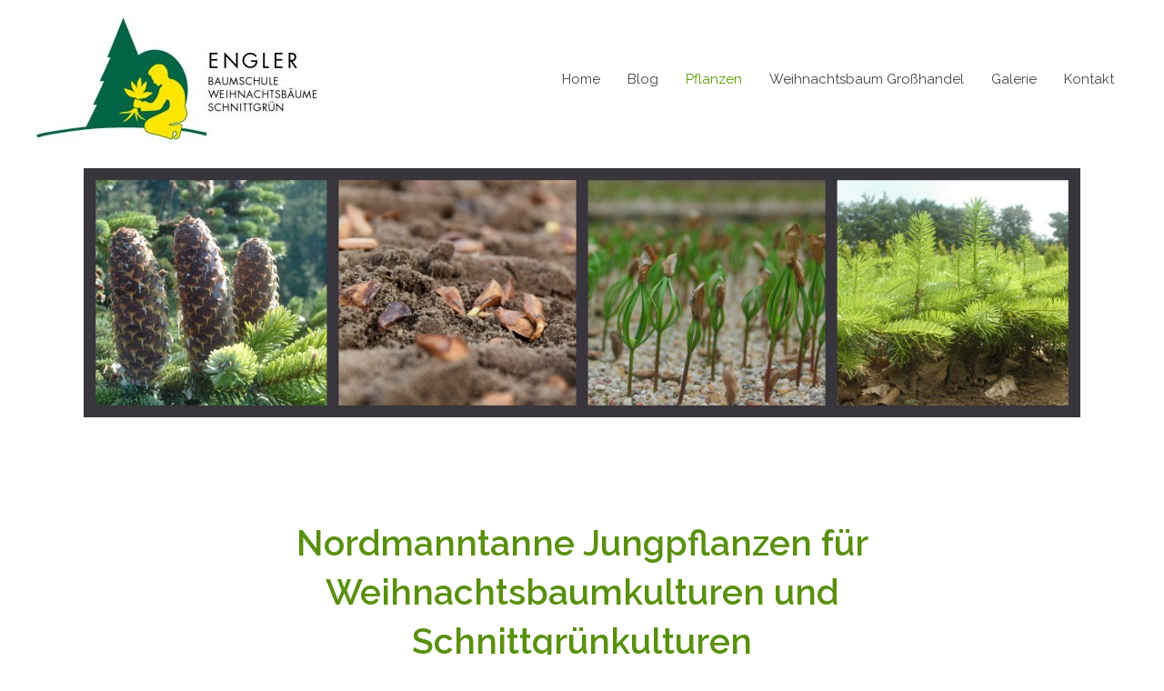

--- FILE ---
content_type: text/html; charset=UTF-8
request_url: https://next.baumschule-engler.de/pflanzen/
body_size: 29966
content:
<!DOCTYPE html>
<html lang="de">
<head>
<meta charset="UTF-8">
<meta name="viewport" content="width=device-width, initial-scale=1">
	<link rel="profile" href="https://gmpg.org/xfn/11"> 
	<title>Pflanzen &#8211; Baumschule Engler</title>
<meta name='robots' content='max-image-preview:large' />
	<style>img:is([sizes="auto" i], [sizes^="auto," i]) { contain-intrinsic-size: 3000px 1500px }</style>
	<link rel='dns-prefetch' href='//baumschule-engler.de' />
<link rel='dns-prefetch' href='//fonts.googleapis.com' />
<link rel="alternate" type="application/rss+xml" title="Baumschule Engler &raquo; Feed" href="https://baumschule-engler.de/feed/" />
<link rel="alternate" type="application/rss+xml" title="Baumschule Engler &raquo; Kommentar-Feed" href="https://baumschule-engler.de/comments/feed/" />
<script>
window._wpemojiSettings = {"baseUrl":"https:\/\/s.w.org\/images\/core\/emoji\/16.0.1\/72x72\/","ext":".png","svgUrl":"https:\/\/s.w.org\/images\/core\/emoji\/16.0.1\/svg\/","svgExt":".svg","source":{"concatemoji":"https:\/\/baumschule-engler.de\/wp-includes\/js\/wp-emoji-release.min.js?ver=6.8.3"}};
/*! This file is auto-generated */
!function(s,n){var o,i,e;function c(e){try{var t={supportTests:e,timestamp:(new Date).valueOf()};sessionStorage.setItem(o,JSON.stringify(t))}catch(e){}}function p(e,t,n){e.clearRect(0,0,e.canvas.width,e.canvas.height),e.fillText(t,0,0);var t=new Uint32Array(e.getImageData(0,0,e.canvas.width,e.canvas.height).data),a=(e.clearRect(0,0,e.canvas.width,e.canvas.height),e.fillText(n,0,0),new Uint32Array(e.getImageData(0,0,e.canvas.width,e.canvas.height).data));return t.every(function(e,t){return e===a[t]})}function u(e,t){e.clearRect(0,0,e.canvas.width,e.canvas.height),e.fillText(t,0,0);for(var n=e.getImageData(16,16,1,1),a=0;a<n.data.length;a++)if(0!==n.data[a])return!1;return!0}function f(e,t,n,a){switch(t){case"flag":return n(e,"\ud83c\udff3\ufe0f\u200d\u26a7\ufe0f","\ud83c\udff3\ufe0f\u200b\u26a7\ufe0f")?!1:!n(e,"\ud83c\udde8\ud83c\uddf6","\ud83c\udde8\u200b\ud83c\uddf6")&&!n(e,"\ud83c\udff4\udb40\udc67\udb40\udc62\udb40\udc65\udb40\udc6e\udb40\udc67\udb40\udc7f","\ud83c\udff4\u200b\udb40\udc67\u200b\udb40\udc62\u200b\udb40\udc65\u200b\udb40\udc6e\u200b\udb40\udc67\u200b\udb40\udc7f");case"emoji":return!a(e,"\ud83e\udedf")}return!1}function g(e,t,n,a){var r="undefined"!=typeof WorkerGlobalScope&&self instanceof WorkerGlobalScope?new OffscreenCanvas(300,150):s.createElement("canvas"),o=r.getContext("2d",{willReadFrequently:!0}),i=(o.textBaseline="top",o.font="600 32px Arial",{});return e.forEach(function(e){i[e]=t(o,e,n,a)}),i}function t(e){var t=s.createElement("script");t.src=e,t.defer=!0,s.head.appendChild(t)}"undefined"!=typeof Promise&&(o="wpEmojiSettingsSupports",i=["flag","emoji"],n.supports={everything:!0,everythingExceptFlag:!0},e=new Promise(function(e){s.addEventListener("DOMContentLoaded",e,{once:!0})}),new Promise(function(t){var n=function(){try{var e=JSON.parse(sessionStorage.getItem(o));if("object"==typeof e&&"number"==typeof e.timestamp&&(new Date).valueOf()<e.timestamp+604800&&"object"==typeof e.supportTests)return e.supportTests}catch(e){}return null}();if(!n){if("undefined"!=typeof Worker&&"undefined"!=typeof OffscreenCanvas&&"undefined"!=typeof URL&&URL.createObjectURL&&"undefined"!=typeof Blob)try{var e="postMessage("+g.toString()+"("+[JSON.stringify(i),f.toString(),p.toString(),u.toString()].join(",")+"));",a=new Blob([e],{type:"text/javascript"}),r=new Worker(URL.createObjectURL(a),{name:"wpTestEmojiSupports"});return void(r.onmessage=function(e){c(n=e.data),r.terminate(),t(n)})}catch(e){}c(n=g(i,f,p,u))}t(n)}).then(function(e){for(var t in e)n.supports[t]=e[t],n.supports.everything=n.supports.everything&&n.supports[t],"flag"!==t&&(n.supports.everythingExceptFlag=n.supports.everythingExceptFlag&&n.supports[t]);n.supports.everythingExceptFlag=n.supports.everythingExceptFlag&&!n.supports.flag,n.DOMReady=!1,n.readyCallback=function(){n.DOMReady=!0}}).then(function(){return e}).then(function(){var e;n.supports.everything||(n.readyCallback(),(e=n.source||{}).concatemoji?t(e.concatemoji):e.wpemoji&&e.twemoji&&(t(e.twemoji),t(e.wpemoji)))}))}((window,document),window._wpemojiSettings);
</script>
<link rel='stylesheet' id='astra-theme-css-css' href='https://baumschule-engler.de/wp-content/themes/astra/assets/css/minified/style.min.css?ver=4.10.1' media='all' />
<style id='astra-theme-css-inline-css'>
.ast-no-sidebar .entry-content .alignfull {margin-left: calc( -50vw + 50%);margin-right: calc( -50vw + 50%);max-width: 100vw;width: 100vw;}.ast-no-sidebar .entry-content .alignwide {margin-left: calc(-41vw + 50%);margin-right: calc(-41vw + 50%);max-width: unset;width: unset;}.ast-no-sidebar .entry-content .alignfull .alignfull,.ast-no-sidebar .entry-content .alignfull .alignwide,.ast-no-sidebar .entry-content .alignwide .alignfull,.ast-no-sidebar .entry-content .alignwide .alignwide,.ast-no-sidebar .entry-content .wp-block-column .alignfull,.ast-no-sidebar .entry-content .wp-block-column .alignwide{width: 100%;margin-left: auto;margin-right: auto;}.wp-block-gallery,.blocks-gallery-grid {margin: 0;}.wp-block-separator {max-width: 100px;}.wp-block-separator.is-style-wide,.wp-block-separator.is-style-dots {max-width: none;}.entry-content .has-2-columns .wp-block-column:first-child {padding-right: 10px;}.entry-content .has-2-columns .wp-block-column:last-child {padding-left: 10px;}@media (max-width: 782px) {.entry-content .wp-block-columns .wp-block-column {flex-basis: 100%;}.entry-content .has-2-columns .wp-block-column:first-child {padding-right: 0;}.entry-content .has-2-columns .wp-block-column:last-child {padding-left: 0;}}body .entry-content .wp-block-latest-posts {margin-left: 0;}body .entry-content .wp-block-latest-posts li {list-style: none;}.ast-no-sidebar .ast-container .entry-content .wp-block-latest-posts {margin-left: 0;}.ast-header-break-point .entry-content .alignwide {margin-left: auto;margin-right: auto;}.entry-content .blocks-gallery-item img {margin-bottom: auto;}.wp-block-pullquote {border-top: 4px solid #555d66;border-bottom: 4px solid #555d66;color: #40464d;}:root{--ast-post-nav-space:0;--ast-container-default-xlg-padding:6.67em;--ast-container-default-lg-padding:5.67em;--ast-container-default-slg-padding:4.34em;--ast-container-default-md-padding:3.34em;--ast-container-default-sm-padding:6.67em;--ast-container-default-xs-padding:2.4em;--ast-container-default-xxs-padding:1.4em;--ast-code-block-background:#EEEEEE;--ast-comment-inputs-background:#FAFAFA;--ast-normal-container-width:1200px;--ast-narrow-container-width:750px;--ast-blog-title-font-weight:normal;--ast-blog-meta-weight:inherit;--ast-global-color-primary:var(--ast-global-color-5);--ast-global-color-secondary:var(--ast-global-color-4);--ast-global-color-alternate-background:var(--ast-global-color-7);--ast-global-color-subtle-background:var(--ast-global-color-6);--ast-bg-style-guide:#F8FAFC;--ast-shadow-style-guide:0px 0px 4px 0 #00000057;--ast-global-dark-bg-style:#fff;--ast-global-dark-lfs:#fbfbfb;--ast-widget-bg-color:#fafafa;--ast-wc-container-head-bg-color:#fbfbfb;--ast-title-layout-bg:#eeeeee;--ast-search-border-color:#e7e7e7;--ast-lifter-hover-bg:#e6e6e6;--ast-gallery-block-color:#000;--srfm-color-input-label:var(--ast-global-color-2);}html{font-size:93.75%;}a,.page-title{color:#5d9c04;}a:hover,a:focus{color:var(--ast-global-color-1);}body,button,input,select,textarea,.ast-button,.ast-custom-button{font-family:'Raleway',sans-serif;font-weight:400;font-size:15px;font-size:1rem;line-height:var(--ast-body-line-height,1.65em);}blockquote{color:#000000;}h1,.entry-content h1,.entry-content h1 a,h2,.entry-content h2,.entry-content h2 a,h3,.entry-content h3,.entry-content h3 a,h4,.entry-content h4,.entry-content h4 a,h5,.entry-content h5,.entry-content h5 a,h6,.entry-content h6,.entry-content h6 a,.site-title,.site-title a{font-weight:normal;}.ast-site-identity .site-title a{color:var(--ast-global-color-2);}.site-title{font-size:35px;font-size:2.3333333333333rem;display:none;}header .custom-logo-link img{max-width:310px;width:310px;}.astra-logo-svg{width:310px;}.site-header .site-description{font-size:15px;font-size:1rem;display:none;}.entry-title{font-size:30px;font-size:2rem;}.archive .ast-article-post .ast-article-inner,.blog .ast-article-post .ast-article-inner,.archive .ast-article-post .ast-article-inner:hover,.blog .ast-article-post .ast-article-inner:hover{overflow:hidden;}h1,.entry-content h1,.entry-content h1 a{font-size:48px;font-size:3.2rem;line-height:1.4em;}h2,.entry-content h2,.entry-content h2 a{font-size:42px;font-size:2.8rem;line-height:1.3em;}h3,.entry-content h3,.entry-content h3 a{font-size:30px;font-size:2rem;line-height:1.3em;}h4,.entry-content h4,.entry-content h4 a{font-size:24px;font-size:1.6rem;line-height:1.2em;}h5,.entry-content h5,.entry-content h5 a{font-size:20px;font-size:1.3333333333333rem;line-height:1.2em;}h6,.entry-content h6,.entry-content h6 a{font-size:16px;font-size:1.0666666666667rem;line-height:1.25em;}::selection{background-color:#5d9c04;color:#ffffff;}body,h1,.entry-title a,.entry-content h1,.entry-content h1 a,h2,.entry-content h2,.entry-content h2 a,h3,.entry-content h3,.entry-content h3 a,h4,.entry-content h4,.entry-content h4 a,h5,.entry-content h5,.entry-content h5 a,h6,.entry-content h6,.entry-content h6 a{color:#464646;}.tagcloud a:hover,.tagcloud a:focus,.tagcloud a.current-item{color:#ffffff;border-color:#5d9c04;background-color:#5d9c04;}input:focus,input[type="text"]:focus,input[type="email"]:focus,input[type="url"]:focus,input[type="password"]:focus,input[type="reset"]:focus,input[type="search"]:focus,textarea:focus{border-color:#5d9c04;}input[type="radio"]:checked,input[type=reset],input[type="checkbox"]:checked,input[type="checkbox"]:hover:checked,input[type="checkbox"]:focus:checked,input[type=range]::-webkit-slider-thumb{border-color:#5d9c04;background-color:#5d9c04;box-shadow:none;}.site-footer a:hover + .post-count,.site-footer a:focus + .post-count{background:#5d9c04;border-color:#5d9c04;}.single .nav-links .nav-previous,.single .nav-links .nav-next{color:#5d9c04;}.entry-meta,.entry-meta *{line-height:1.45;color:#5d9c04;}.entry-meta a:not(.ast-button):hover,.entry-meta a:not(.ast-button):hover *,.entry-meta a:not(.ast-button):focus,.entry-meta a:not(.ast-button):focus *,.page-links > .page-link,.page-links .page-link:hover,.post-navigation a:hover{color:var(--ast-global-color-1);}#cat option,.secondary .calendar_wrap thead a,.secondary .calendar_wrap thead a:visited{color:#5d9c04;}.secondary .calendar_wrap #today,.ast-progress-val span{background:#5d9c04;}.secondary a:hover + .post-count,.secondary a:focus + .post-count{background:#5d9c04;border-color:#5d9c04;}.calendar_wrap #today > a{color:#ffffff;}.page-links .page-link,.single .post-navigation a{color:#5d9c04;}.ast-search-menu-icon .search-form button.search-submit{padding:0 4px;}.ast-search-menu-icon form.search-form{padding-right:0;}.ast-header-search .ast-search-menu-icon.ast-dropdown-active .search-form,.ast-header-search .ast-search-menu-icon.ast-dropdown-active .search-field:focus{transition:all 0.2s;}.search-form input.search-field:focus{outline:none;}.widget-title,.widget .wp-block-heading{font-size:21px;font-size:1.4rem;color:#464646;}.ast-search-menu-icon.slide-search a:focus-visible:focus-visible,.astra-search-icon:focus-visible,#close:focus-visible,a:focus-visible,.ast-menu-toggle:focus-visible,.site .skip-link:focus-visible,.wp-block-loginout input:focus-visible,.wp-block-search.wp-block-search__button-inside .wp-block-search__inside-wrapper,.ast-header-navigation-arrow:focus-visible,.woocommerce .wc-proceed-to-checkout > .checkout-button:focus-visible,.woocommerce .woocommerce-MyAccount-navigation ul li a:focus-visible,.ast-orders-table__row .ast-orders-table__cell:focus-visible,.woocommerce .woocommerce-order-details .order-again > .button:focus-visible,.woocommerce .woocommerce-message a.button.wc-forward:focus-visible,.woocommerce #minus_qty:focus-visible,.woocommerce #plus_qty:focus-visible,a#ast-apply-coupon:focus-visible,.woocommerce .woocommerce-info a:focus-visible,.woocommerce .astra-shop-summary-wrap a:focus-visible,.woocommerce a.wc-forward:focus-visible,#ast-apply-coupon:focus-visible,.woocommerce-js .woocommerce-mini-cart-item a.remove:focus-visible,#close:focus-visible,.button.search-submit:focus-visible,#search_submit:focus,.normal-search:focus-visible,.ast-header-account-wrap:focus-visible,.woocommerce .ast-on-card-button.ast-quick-view-trigger:focus{outline-style:dotted;outline-color:inherit;outline-width:thin;}input:focus,input[type="text"]:focus,input[type="email"]:focus,input[type="url"]:focus,input[type="password"]:focus,input[type="reset"]:focus,input[type="search"]:focus,input[type="number"]:focus,textarea:focus,.wp-block-search__input:focus,[data-section="section-header-mobile-trigger"] .ast-button-wrap .ast-mobile-menu-trigger-minimal:focus,.ast-mobile-popup-drawer.active .menu-toggle-close:focus,.woocommerce-ordering select.orderby:focus,#ast-scroll-top:focus,#coupon_code:focus,.woocommerce-page #comment:focus,.woocommerce #reviews #respond input#submit:focus,.woocommerce a.add_to_cart_button:focus,.woocommerce .button.single_add_to_cart_button:focus,.woocommerce .woocommerce-cart-form button:focus,.woocommerce .woocommerce-cart-form__cart-item .quantity .qty:focus,.woocommerce .woocommerce-billing-fields .woocommerce-billing-fields__field-wrapper .woocommerce-input-wrapper > .input-text:focus,.woocommerce #order_comments:focus,.woocommerce #place_order:focus,.woocommerce .woocommerce-address-fields .woocommerce-address-fields__field-wrapper .woocommerce-input-wrapper > .input-text:focus,.woocommerce .woocommerce-MyAccount-content form button:focus,.woocommerce .woocommerce-MyAccount-content .woocommerce-EditAccountForm .woocommerce-form-row .woocommerce-Input.input-text:focus,.woocommerce .ast-woocommerce-container .woocommerce-pagination ul.page-numbers li a:focus,body #content .woocommerce form .form-row .select2-container--default .select2-selection--single:focus,#ast-coupon-code:focus,.woocommerce.woocommerce-js .quantity input[type=number]:focus,.woocommerce-js .woocommerce-mini-cart-item .quantity input[type=number]:focus,.woocommerce p#ast-coupon-trigger:focus{border-style:dotted;border-color:inherit;border-width:thin;}input{outline:none;}.main-header-menu .menu-link,.ast-header-custom-item a{color:#464646;}.main-header-menu .menu-item:hover > .menu-link,.main-header-menu .menu-item:hover > .ast-menu-toggle,.main-header-menu .ast-masthead-custom-menu-items a:hover,.main-header-menu .menu-item.focus > .menu-link,.main-header-menu .menu-item.focus > .ast-menu-toggle,.main-header-menu .current-menu-item > .menu-link,.main-header-menu .current-menu-ancestor > .menu-link,.main-header-menu .current-menu-item > .ast-menu-toggle,.main-header-menu .current-menu-ancestor > .ast-menu-toggle{color:#5d9c04;}.header-main-layout-3 .ast-main-header-bar-alignment{margin-right:auto;}.header-main-layout-2 .site-header-section-left .ast-site-identity{text-align:left;}.site-logo-img img{ transition:all 0.2s linear;}body .ast-oembed-container *{position:absolute;top:0;width:100%;height:100%;left:0;}body .wp-block-embed-pocket-casts .ast-oembed-container *{position:unset;}.ast-header-break-point .ast-mobile-menu-buttons-minimal.menu-toggle{background:transparent;color:#6aaf08;}.ast-header-break-point .ast-mobile-menu-buttons-outline.menu-toggle{background:transparent;border:1px solid #6aaf08;color:#6aaf08;}.ast-header-break-point .ast-mobile-menu-buttons-fill.menu-toggle{background:#6aaf08;color:#ffffff;}.ast-single-post-featured-section + article {margin-top: 2em;}.site-content .ast-single-post-featured-section img {width: 100%;overflow: hidden;object-fit: cover;}.site > .ast-single-related-posts-container {margin-top: 0;}@media (min-width: 769px) {.ast-desktop .ast-container--narrow {max-width: var(--ast-narrow-container-width);margin: 0 auto;}}.ast-page-builder-template .hentry {margin: 0;}.ast-page-builder-template .site-content > .ast-container {max-width: 100%;padding: 0;}.ast-page-builder-template .site .site-content #primary {padding: 0;margin: 0;}.ast-page-builder-template .no-results {text-align: center;margin: 4em auto;}.ast-page-builder-template .ast-pagination {padding: 2em;}.ast-page-builder-template .entry-header.ast-no-title.ast-no-thumbnail {margin-top: 0;}.ast-page-builder-template .entry-header.ast-header-without-markup {margin-top: 0;margin-bottom: 0;}.ast-page-builder-template .entry-header.ast-no-title.ast-no-meta {margin-bottom: 0;}.ast-page-builder-template.single .post-navigation {padding-bottom: 2em;}.ast-page-builder-template.single-post .site-content > .ast-container {max-width: 100%;}.ast-page-builder-template .entry-header {margin-top: 4em;margin-left: auto;margin-right: auto;padding-left: 20px;padding-right: 20px;}.single.ast-page-builder-template .entry-header {padding-left: 20px;padding-right: 20px;}.ast-page-builder-template .ast-archive-description {margin: 4em auto 0;padding-left: 20px;padding-right: 20px;}.ast-page-builder-template.ast-no-sidebar .entry-content .alignwide {margin-left: 0;margin-right: 0;}.footer-adv .footer-adv-overlay{border-top-style:solid;border-top-color:#7a7a7a;}.wp-block-buttons.aligncenter{justify-content:center;}@media (max-width:768px){.ast-theme-transparent-header #primary,.ast-theme-transparent-header #secondary{padding:0;}}@media (max-width:768px){.ast-plain-container.ast-no-sidebar #primary{padding:0;}}.ast-plain-container.ast-no-sidebar #primary{margin-top:0;margin-bottom:0;}@media (max-width:782px){.entry-content .wp-block-columns .wp-block-column{margin-left:0px;}}@media (min-width:1200px){.ast-plain-container.ast-no-sidebar .entry-content .alignwide .wp-block-cover__inner-container,.ast-plain-container.ast-no-sidebar .entry-content .alignfull .wp-block-cover__inner-container{width:1240px;}}@media (min-width:1200px){.wp-block-cover-image.alignwide .wp-block-cover__inner-container,.wp-block-cover.alignwide .wp-block-cover__inner-container,.wp-block-cover-image.alignfull .wp-block-cover__inner-container,.wp-block-cover.alignfull .wp-block-cover__inner-container{width:100%;}}.wp-block-columns{margin-bottom:unset;}.wp-block-image.size-full{margin:2rem 0;}.wp-block-separator.has-background{padding:0;}.wp-block-gallery{margin-bottom:1.6em;}.wp-block-group{padding-top:4em;padding-bottom:4em;}.wp-block-group__inner-container .wp-block-columns:last-child,.wp-block-group__inner-container :last-child,.wp-block-table table{margin-bottom:0;}.blocks-gallery-grid{width:100%;}.wp-block-navigation-link__content{padding:5px 0;}.wp-block-group .wp-block-group .has-text-align-center,.wp-block-group .wp-block-column .has-text-align-center{max-width:100%;}.has-text-align-center{margin:0 auto;}@media (min-width:1200px){.wp-block-cover__inner-container,.alignwide .wp-block-group__inner-container,.alignfull .wp-block-group__inner-container{max-width:1200px;margin:0 auto;}.wp-block-group.alignnone,.wp-block-group.aligncenter,.wp-block-group.alignleft,.wp-block-group.alignright,.wp-block-group.alignwide,.wp-block-columns.alignwide{margin:2rem 0 1rem 0;}}@media (max-width:1200px){.wp-block-group{padding:3em;}.wp-block-group .wp-block-group{padding:1.5em;}.wp-block-columns,.wp-block-column{margin:1rem 0;}}@media (min-width:768px){.wp-block-columns .wp-block-group{padding:2em;}}@media (max-width:544px){.wp-block-cover-image .wp-block-cover__inner-container,.wp-block-cover .wp-block-cover__inner-container{width:unset;}.wp-block-cover,.wp-block-cover-image{padding:2em 0;}.wp-block-group,.wp-block-cover{padding:2em;}.wp-block-media-text__media img,.wp-block-media-text__media video{width:unset;max-width:100%;}.wp-block-media-text.has-background .wp-block-media-text__content{padding:1em;}}.wp-block-image.aligncenter{margin-left:auto;margin-right:auto;}.wp-block-table.aligncenter{margin-left:auto;margin-right:auto;}@media (min-width:544px){.entry-content .wp-block-media-text.has-media-on-the-right .wp-block-media-text__content{padding:0 8% 0 0;}.entry-content .wp-block-media-text .wp-block-media-text__content{padding:0 0 0 8%;}.ast-plain-container .site-content .entry-content .has-custom-content-position.is-position-bottom-left > *,.ast-plain-container .site-content .entry-content .has-custom-content-position.is-position-bottom-right > *,.ast-plain-container .site-content .entry-content .has-custom-content-position.is-position-top-left > *,.ast-plain-container .site-content .entry-content .has-custom-content-position.is-position-top-right > *,.ast-plain-container .site-content .entry-content .has-custom-content-position.is-position-center-right > *,.ast-plain-container .site-content .entry-content .has-custom-content-position.is-position-center-left > *{margin:0;}}@media (max-width:544px){.entry-content .wp-block-media-text .wp-block-media-text__content{padding:8% 0;}.wp-block-media-text .wp-block-media-text__media img{width:auto;max-width:100%;}}.wp-block-buttons .wp-block-button.is-style-outline .wp-block-button__link.wp-element-button,.ast-outline-button,.wp-block-uagb-buttons-child .uagb-buttons-repeater.ast-outline-button{border-color:#6aaf08;border-top-width:2px;border-right-width:2px;border-bottom-width:2px;border-left-width:2px;font-family:inherit;font-weight:inherit;line-height:1em;border-top-left-radius:5px;border-top-right-radius:5px;border-bottom-right-radius:5px;border-bottom-left-radius:5px;}.wp-block-button.is-style-outline .wp-block-button__link:hover,.wp-block-buttons .wp-block-button.is-style-outline .wp-block-button__link:focus,.wp-block-buttons .wp-block-button.is-style-outline > .wp-block-button__link:not(.has-text-color):hover,.wp-block-buttons .wp-block-button.wp-block-button__link.is-style-outline:not(.has-text-color):hover,.ast-outline-button:hover,.ast-outline-button:focus,.wp-block-uagb-buttons-child .uagb-buttons-repeater.ast-outline-button:hover,.wp-block-uagb-buttons-child .uagb-buttons-repeater.ast-outline-button:focus{background-color:#69b005;}.wp-block-button .wp-block-button__link.wp-element-button.is-style-outline:not(.has-background),.wp-block-button.is-style-outline>.wp-block-button__link.wp-element-button:not(.has-background),.ast-outline-button{background-color:#6aaf08;}.entry-content[data-ast-blocks-layout] > figure{margin-bottom:1em;}@media (max-width:768px){.ast-separate-container #primary,.ast-separate-container #secondary{padding:1.5em 0;}#primary,#secondary{padding:1.5em 0;margin:0;}.ast-left-sidebar #content > .ast-container{display:flex;flex-direction:column-reverse;width:100%;}.ast-separate-container .ast-article-post,.ast-separate-container .ast-article-single{padding:1.5em 2.14em;}.ast-author-box img.avatar{margin:20px 0 0 0;}}@media (min-width:769px){.ast-separate-container.ast-right-sidebar #primary,.ast-separate-container.ast-left-sidebar #primary{border:0;}.search-no-results.ast-separate-container #primary{margin-bottom:4em;}}.menu-toggle,button,.ast-button,.ast-custom-button,.button,input#submit,input[type="button"],input[type="submit"],input[type="reset"]{color:#ffffff;border-color:#6aaf08;background-color:#6aaf08;border-top-left-radius:5px;border-top-right-radius:5px;border-bottom-right-radius:5px;border-bottom-left-radius:5px;padding-top:10px;padding-right:35px;padding-bottom:10px;padding-left:35px;font-family:inherit;font-weight:inherit;}button:focus,.menu-toggle:hover,button:hover,.ast-button:hover,.ast-custom-button:hover .button:hover,.ast-custom-button:hover,input[type=reset]:hover,input[type=reset]:focus,input#submit:hover,input#submit:focus,input[type="button"]:hover,input[type="button"]:focus,input[type="submit"]:hover,input[type="submit"]:focus{color:#ffffff;background-color:#69b005;border-color:#69b005;}@media (max-width:768px){.ast-mobile-header-stack .main-header-bar .ast-search-menu-icon{display:inline-block;}.ast-header-break-point.ast-header-custom-item-outside .ast-mobile-header-stack .main-header-bar .ast-search-icon{margin:0;}.ast-comment-avatar-wrap img{max-width:2.5em;}.ast-comment-meta{padding:0 1.8888em 1.3333em;}.ast-separate-container .ast-comment-list li.depth-1{padding:1.5em 2.14em;}.ast-separate-container .comment-respond{padding:2em 2.14em;}}@media (min-width:544px){.ast-container{max-width:100%;}}@media (max-width:544px){.ast-separate-container .ast-article-post,.ast-separate-container .ast-article-single,.ast-separate-container .comments-title,.ast-separate-container .ast-archive-description{padding:1.5em 1em;}.ast-separate-container #content .ast-container{padding-left:0.54em;padding-right:0.54em;}.ast-separate-container .ast-comment-list .bypostauthor{padding:.5em;}.ast-search-menu-icon.ast-dropdown-active .search-field{width:170px;}.site-branding img,.site-header .site-logo-img .custom-logo-link img{max-width:100%;}}@media (min-width:769px){.ast-small-footer .ast-container{max-width:100%;padding-left:35px;padding-right:35px;}} #ast-mobile-header .ast-site-header-cart-li a{pointer-events:none;}.ast-no-sidebar.ast-separate-container .entry-content .alignfull {margin-left: -6.67em;margin-right: -6.67em;width: auto;}@media (max-width: 1200px) {.ast-no-sidebar.ast-separate-container .entry-content .alignfull {margin-left: -2.4em;margin-right: -2.4em;}}@media (max-width: 768px) {.ast-no-sidebar.ast-separate-container .entry-content .alignfull {margin-left: -2.14em;margin-right: -2.14em;}}@media (max-width: 544px) {.ast-no-sidebar.ast-separate-container .entry-content .alignfull {margin-left: -1em;margin-right: -1em;}}.ast-no-sidebar.ast-separate-container .entry-content .alignwide {margin-left: -20px;margin-right: -20px;}.ast-no-sidebar.ast-separate-container .entry-content .wp-block-column .alignfull,.ast-no-sidebar.ast-separate-container .entry-content .wp-block-column .alignwide {margin-left: auto;margin-right: auto;width: 100%;}@media (max-width:768px){.site-title{display:none;}.site-header .site-description{display:none;}h1,.entry-content h1,.entry-content h1 a{font-size:30px;}h2,.entry-content h2,.entry-content h2 a{font-size:25px;}h3,.entry-content h3,.entry-content h3 a{font-size:20px;}}@media (max-width:544px){.site-title{display:none;}.site-header .site-description{display:none;}h1,.entry-content h1,.entry-content h1 a{font-size:30px;}h2,.entry-content h2,.entry-content h2 a{font-size:25px;}h3,.entry-content h3,.entry-content h3 a{font-size:20px;}}@media (max-width:768px){html{font-size:85.5%;}}@media (max-width:544px){html{font-size:85.5%;}}@media (min-width:769px){.ast-container{max-width:1240px;}}@font-face {font-family: "Astra";src: url(https://baumschule-engler.de/wp-content/themes/astra/assets/fonts/astra.woff) format("woff"),url(https://baumschule-engler.de/wp-content/themes/astra/assets/fonts/astra.ttf) format("truetype"),url(https://baumschule-engler.de/wp-content/themes/astra/assets/fonts/astra.svg#astra) format("svg");font-weight: normal;font-style: normal;font-display: fallback;}@media (max-width:921px) {.main-header-bar .main-header-bar-navigation{display:none;}}@media (min-width:769px){.blog .site-content > .ast-container,.archive .site-content > .ast-container,.search .site-content > .ast-container{max-width:1200px;}}.ast-desktop .main-header-menu.submenu-with-border .sub-menu,.ast-desktop .main-header-menu.submenu-with-border .astra-full-megamenu-wrapper{border-color:#eaeaea;}.ast-desktop .main-header-menu.submenu-with-border .sub-menu{border-top-width:1px;border-right-width:1px;border-left-width:1px;border-bottom-width:1px;border-style:solid;}.ast-desktop .main-header-menu.submenu-with-border .sub-menu .sub-menu{top:-1px;}.ast-desktop .main-header-menu.submenu-with-border .sub-menu .menu-link,.ast-desktop .main-header-menu.submenu-with-border .children .menu-link{border-bottom-width:1px;border-style:solid;border-color:#eaeaea;}@media (min-width:769px){.main-header-menu .sub-menu .menu-item.ast-left-align-sub-menu:hover > .sub-menu,.main-header-menu .sub-menu .menu-item.ast-left-align-sub-menu.focus > .sub-menu{margin-left:-2px;}}.ast-small-footer{border-top-style:solid;border-top-width:4px;border-top-color:#5d9c04;}.ast-small-footer-wrap{text-align:center;}.site .comments-area{padding-bottom:3em;}.ast-header-break-point.ast-header-custom-item-inside .main-header-bar .main-header-bar-navigation .ast-search-icon {display: none;}.ast-header-break-point.ast-header-custom-item-inside .main-header-bar .ast-search-menu-icon .search-form {padding: 0;display: block;overflow: hidden;}.ast-header-break-point .ast-header-custom-item .widget:last-child {margin-bottom: 1em;}.ast-header-custom-item .widget {margin: 0.5em;display: inline-block;vertical-align: middle;}.ast-header-custom-item .widget p {margin-bottom: 0;}.ast-header-custom-item .widget li {width: auto;}.ast-header-custom-item-inside .button-custom-menu-item .menu-link {display: none;}.ast-header-custom-item-inside.ast-header-break-point .button-custom-menu-item .ast-custom-button-link {display: none;}.ast-header-custom-item-inside.ast-header-break-point .button-custom-menu-item .menu-link {display: block;}.ast-header-break-point.ast-header-custom-item-outside .main-header-bar .ast-search-icon {margin-right: 1em;}.ast-header-break-point.ast-header-custom-item-inside .main-header-bar .ast-search-menu-icon .search-field,.ast-header-break-point.ast-header-custom-item-inside .main-header-bar .ast-search-menu-icon.ast-inline-search .search-field {width: 100%;padding-right: 5.5em;}.ast-header-break-point.ast-header-custom-item-inside .main-header-bar .ast-search-menu-icon .search-submit {display: block;position: absolute;height: 100%;top: 0;right: 0;padding: 0 1em;border-radius: 0;}.ast-header-break-point .ast-header-custom-item .ast-masthead-custom-menu-items {padding-left: 20px;padding-right: 20px;margin-bottom: 1em;margin-top: 1em;}.ast-header-custom-item-inside.ast-header-break-point .button-custom-menu-item {padding-left: 0;padding-right: 0;margin-top: 0;margin-bottom: 0;}.astra-icon-down_arrow::after {content: "\e900";font-family: Astra;}.astra-icon-close::after {content: "\e5cd";font-family: Astra;}.astra-icon-drag_handle::after {content: "\e25d";font-family: Astra;}.astra-icon-format_align_justify::after {content: "\e235";font-family: Astra;}.astra-icon-menu::after {content: "\e5d2";font-family: Astra;}.astra-icon-reorder::after {content: "\e8fe";font-family: Astra;}.astra-icon-search::after {content: "\e8b6";font-family: Astra;}.astra-icon-zoom_in::after {content: "\e56b";font-family: Astra;}.astra-icon-check-circle::after {content: "\e901";font-family: Astra;}.astra-icon-shopping-cart::after {content: "\f07a";font-family: Astra;}.astra-icon-shopping-bag::after {content: "\f290";font-family: Astra;}.astra-icon-shopping-basket::after {content: "\f291";font-family: Astra;}.astra-icon-circle-o::after {content: "\e903";font-family: Astra;}.astra-icon-certificate::after {content: "\e902";font-family: Astra;}blockquote {padding: 1.2em;}:root .has-ast-global-color-0-color{color:var(--ast-global-color-0);}:root .has-ast-global-color-0-background-color{background-color:var(--ast-global-color-0);}:root .wp-block-button .has-ast-global-color-0-color{color:var(--ast-global-color-0);}:root .wp-block-button .has-ast-global-color-0-background-color{background-color:var(--ast-global-color-0);}:root .has-ast-global-color-1-color{color:var(--ast-global-color-1);}:root .has-ast-global-color-1-background-color{background-color:var(--ast-global-color-1);}:root .wp-block-button .has-ast-global-color-1-color{color:var(--ast-global-color-1);}:root .wp-block-button .has-ast-global-color-1-background-color{background-color:var(--ast-global-color-1);}:root .has-ast-global-color-2-color{color:var(--ast-global-color-2);}:root .has-ast-global-color-2-background-color{background-color:var(--ast-global-color-2);}:root .wp-block-button .has-ast-global-color-2-color{color:var(--ast-global-color-2);}:root .wp-block-button .has-ast-global-color-2-background-color{background-color:var(--ast-global-color-2);}:root .has-ast-global-color-3-color{color:var(--ast-global-color-3);}:root .has-ast-global-color-3-background-color{background-color:var(--ast-global-color-3);}:root .wp-block-button .has-ast-global-color-3-color{color:var(--ast-global-color-3);}:root .wp-block-button .has-ast-global-color-3-background-color{background-color:var(--ast-global-color-3);}:root .has-ast-global-color-4-color{color:var(--ast-global-color-4);}:root .has-ast-global-color-4-background-color{background-color:var(--ast-global-color-4);}:root .wp-block-button .has-ast-global-color-4-color{color:var(--ast-global-color-4);}:root .wp-block-button .has-ast-global-color-4-background-color{background-color:var(--ast-global-color-4);}:root .has-ast-global-color-5-color{color:var(--ast-global-color-5);}:root .has-ast-global-color-5-background-color{background-color:var(--ast-global-color-5);}:root .wp-block-button .has-ast-global-color-5-color{color:var(--ast-global-color-5);}:root .wp-block-button .has-ast-global-color-5-background-color{background-color:var(--ast-global-color-5);}:root .has-ast-global-color-6-color{color:var(--ast-global-color-6);}:root .has-ast-global-color-6-background-color{background-color:var(--ast-global-color-6);}:root .wp-block-button .has-ast-global-color-6-color{color:var(--ast-global-color-6);}:root .wp-block-button .has-ast-global-color-6-background-color{background-color:var(--ast-global-color-6);}:root .has-ast-global-color-7-color{color:var(--ast-global-color-7);}:root .has-ast-global-color-7-background-color{background-color:var(--ast-global-color-7);}:root .wp-block-button .has-ast-global-color-7-color{color:var(--ast-global-color-7);}:root .wp-block-button .has-ast-global-color-7-background-color{background-color:var(--ast-global-color-7);}:root .has-ast-global-color-8-color{color:var(--ast-global-color-8);}:root .has-ast-global-color-8-background-color{background-color:var(--ast-global-color-8);}:root .wp-block-button .has-ast-global-color-8-color{color:var(--ast-global-color-8);}:root .wp-block-button .has-ast-global-color-8-background-color{background-color:var(--ast-global-color-8);}:root{--ast-global-color-0:#0170B9;--ast-global-color-1:#3a3a3a;--ast-global-color-2:#3a3a3a;--ast-global-color-3:#4B4F58;--ast-global-color-4:#F5F5F5;--ast-global-color-5:#FFFFFF;--ast-global-color-6:#E5E5E5;--ast-global-color-7:#424242;--ast-global-color-8:#000000;}:root {--ast-border-color : #dddddd;}.ast-single-entry-banner {-js-display: flex;display: flex;flex-direction: column;justify-content: center;text-align: center;position: relative;background: var(--ast-title-layout-bg);}.ast-single-entry-banner[data-banner-layout="layout-1"] {max-width: 1200px;background: inherit;padding: 20px 0;}.ast-single-entry-banner[data-banner-width-type="custom"] {margin: 0 auto;width: 100%;}.ast-single-entry-banner + .site-content .entry-header {margin-bottom: 0;}.site .ast-author-avatar {--ast-author-avatar-size: ;}a.ast-underline-text {text-decoration: underline;}.ast-container > .ast-terms-link {position: relative;display: block;}a.ast-button.ast-badge-tax {padding: 4px 8px;border-radius: 3px;font-size: inherit;}header.entry-header > *:not(:last-child){margin-bottom:10px;}.ast-archive-entry-banner {-js-display: flex;display: flex;flex-direction: column;justify-content: center;text-align: center;position: relative;background: var(--ast-title-layout-bg);}.ast-archive-entry-banner[data-banner-width-type="custom"] {margin: 0 auto;width: 100%;}.ast-archive-entry-banner[data-banner-layout="layout-1"] {background: inherit;padding: 20px 0;text-align: left;}body.archive .ast-archive-description{max-width:1200px;width:100%;text-align:left;padding-top:3em;padding-right:3em;padding-bottom:3em;padding-left:3em;}body.archive .ast-archive-description .ast-archive-title,body.archive .ast-archive-description .ast-archive-title *{font-size:40px;font-size:2.6666666666667rem;}body.archive .ast-archive-description > *:not(:last-child){margin-bottom:10px;}@media (max-width:768px){body.archive .ast-archive-description{text-align:left;}}@media (max-width:544px){body.archive .ast-archive-description{text-align:left;}}.ast-breadcrumbs .trail-browse,.ast-breadcrumbs .trail-items,.ast-breadcrumbs .trail-items li{display:inline-block;margin:0;padding:0;border:none;background:inherit;text-indent:0;text-decoration:none;}.ast-breadcrumbs .trail-browse{font-size:inherit;font-style:inherit;font-weight:inherit;color:inherit;}.ast-breadcrumbs .trail-items{list-style:none;}.trail-items li::after{padding:0 0.3em;content:"\00bb";}.trail-items li:last-of-type::after{display:none;}h1,.entry-content h1,h2,.entry-content h2,h3,.entry-content h3,h4,.entry-content h4,h5,.entry-content h5,h6,.entry-content h6{color:var(--ast-global-color-2);}.elementor-widget-heading .elementor-heading-title{margin:0;}.elementor-page .ast-menu-toggle{color:unset !important;background:unset !important;}.elementor-post.elementor-grid-item.hentry{margin-bottom:0;}.woocommerce div.product .elementor-element.elementor-products-grid .related.products ul.products li.product,.elementor-element .elementor-wc-products .woocommerce[class*='columns-'] ul.products li.product{width:auto;margin:0;float:none;}body .elementor hr{background-color:#ccc;margin:0;}.ast-left-sidebar .elementor-section.elementor-section-stretched,.ast-right-sidebar .elementor-section.elementor-section-stretched{max-width:100%;left:0 !important;}.elementor-posts-container [CLASS*="ast-width-"]{width:100%;}.elementor-template-full-width .ast-container{display:block;}.elementor-screen-only,.screen-reader-text,.screen-reader-text span,.ui-helper-hidden-accessible{top:0 !important;}@media (max-width:544px){.elementor-element .elementor-wc-products .woocommerce[class*="columns-"] ul.products li.product{width:auto;margin:0;}.elementor-element .woocommerce .woocommerce-result-count{float:none;}}.ast-header-break-point .main-header-bar{border-bottom-width:0px;}@media (min-width:769px){.main-header-bar{border-bottom-width:0px;}}.ast-flex{-webkit-align-content:center;-ms-flex-line-pack:center;align-content:center;-webkit-box-align:center;-webkit-align-items:center;-moz-box-align:center;-ms-flex-align:center;align-items:center;}.main-header-bar{padding:1em 0;}.ast-site-identity{padding:0;}.header-main-layout-1 .ast-flex.main-header-container, .header-main-layout-3 .ast-flex.main-header-container{-webkit-align-content:center;-ms-flex-line-pack:center;align-content:center;-webkit-box-align:center;-webkit-align-items:center;-moz-box-align:center;-ms-flex-align:center;align-items:center;}.header-main-layout-1 .ast-flex.main-header-container, .header-main-layout-3 .ast-flex.main-header-container{-webkit-align-content:center;-ms-flex-line-pack:center;align-content:center;-webkit-box-align:center;-webkit-align-items:center;-moz-box-align:center;-ms-flex-align:center;align-items:center;}.main-header-menu .sub-menu .menu-item.menu-item-has-children > .menu-link:after{position:absolute;right:1em;top:50%;transform:translate(0,-50%) rotate(270deg);}.ast-header-break-point .main-header-bar .main-header-bar-navigation .page_item_has_children > .ast-menu-toggle::before, .ast-header-break-point .main-header-bar .main-header-bar-navigation .menu-item-has-children > .ast-menu-toggle::before, .ast-mobile-popup-drawer .main-header-bar-navigation .menu-item-has-children>.ast-menu-toggle::before, .ast-header-break-point .ast-mobile-header-wrap .main-header-bar-navigation .menu-item-has-children > .ast-menu-toggle::before{font-weight:bold;content:"\e900";font-family:Astra;text-decoration:inherit;display:inline-block;}.ast-header-break-point .main-navigation ul.sub-menu .menu-item .menu-link:before{content:"\e900";font-family:Astra;font-size:.65em;text-decoration:inherit;display:inline-block;transform:translate(0, -2px) rotateZ(270deg);margin-right:5px;}.widget_search .search-form:after{font-family:Astra;font-size:1.2em;font-weight:normal;content:"\e8b6";position:absolute;top:50%;right:15px;transform:translate(0, -50%);}.astra-search-icon::before{content:"\e8b6";font-family:Astra;font-style:normal;font-weight:normal;text-decoration:inherit;text-align:center;-webkit-font-smoothing:antialiased;-moz-osx-font-smoothing:grayscale;z-index:3;}.main-header-bar .main-header-bar-navigation .page_item_has_children > a:after, .main-header-bar .main-header-bar-navigation .menu-item-has-children > a:after, .menu-item-has-children .ast-header-navigation-arrow:after{content:"\e900";display:inline-block;font-family:Astra;font-size:.6rem;font-weight:bold;text-rendering:auto;-webkit-font-smoothing:antialiased;-moz-osx-font-smoothing:grayscale;margin-left:10px;line-height:normal;}.menu-item-has-children .sub-menu .ast-header-navigation-arrow:after{margin-left:0;}.ast-mobile-popup-drawer .main-header-bar-navigation .ast-submenu-expanded>.ast-menu-toggle::before{transform:rotateX(180deg);}.ast-header-break-point .main-header-bar-navigation .menu-item-has-children > .menu-link:after{display:none;}@media (min-width:769px){.ast-builder-menu .main-navigation > ul > li:last-child a{margin-right:0;}}.ast-separate-container .ast-article-inner{background-color:transparent;background-image:none;}.ast-separate-container .ast-article-post{background-color:var(--ast-global-color-5);}@media (max-width:768px){.ast-separate-container .ast-article-post{background-color:var(--ast-global-color-5);}}@media (max-width:544px){.ast-separate-container .ast-article-post{background-color:var(--ast-global-color-5);}}.ast-separate-container .ast-article-single:not(.ast-related-post), .woocommerce.ast-separate-container .ast-woocommerce-container, .ast-separate-container .error-404, .ast-separate-container .no-results, .single.ast-separate-container  .ast-author-meta, .ast-separate-container .related-posts-title-wrapper,.ast-separate-container .comments-count-wrapper, .ast-box-layout.ast-plain-container .site-content,.ast-padded-layout.ast-plain-container .site-content, .ast-separate-container .ast-archive-description, .ast-separate-container .comments-area .comment-respond, .ast-separate-container .comments-area .ast-comment-list li, .ast-separate-container .comments-area .comments-title{background-color:var(--ast-global-color-5);}@media (max-width:768px){.ast-separate-container .ast-article-single:not(.ast-related-post), .woocommerce.ast-separate-container .ast-woocommerce-container, .ast-separate-container .error-404, .ast-separate-container .no-results, .single.ast-separate-container  .ast-author-meta, .ast-separate-container .related-posts-title-wrapper,.ast-separate-container .comments-count-wrapper, .ast-box-layout.ast-plain-container .site-content,.ast-padded-layout.ast-plain-container .site-content, .ast-separate-container .ast-archive-description{background-color:var(--ast-global-color-5);}}@media (max-width:544px){.ast-separate-container .ast-article-single:not(.ast-related-post), .woocommerce.ast-separate-container .ast-woocommerce-container, .ast-separate-container .error-404, .ast-separate-container .no-results, .single.ast-separate-container  .ast-author-meta, .ast-separate-container .related-posts-title-wrapper,.ast-separate-container .comments-count-wrapper, .ast-box-layout.ast-plain-container .site-content,.ast-padded-layout.ast-plain-container .site-content, .ast-separate-container .ast-archive-description{background-color:var(--ast-global-color-5);}}.ast-separate-container.ast-two-container #secondary .widget{background-color:var(--ast-global-color-5);}@media (max-width:768px){.ast-separate-container.ast-two-container #secondary .widget{background-color:var(--ast-global-color-5);}}@media (max-width:544px){.ast-separate-container.ast-two-container #secondary .widget{background-color:var(--ast-global-color-5);}}:root{--e-global-color-astglobalcolor0:#0170B9;--e-global-color-astglobalcolor1:#3a3a3a;--e-global-color-astglobalcolor2:#3a3a3a;--e-global-color-astglobalcolor3:#4B4F58;--e-global-color-astglobalcolor4:#F5F5F5;--e-global-color-astglobalcolor5:#FFFFFF;--e-global-color-astglobalcolor6:#E5E5E5;--e-global-color-astglobalcolor7:#424242;--e-global-color-astglobalcolor8:#000000;}
</style>
<link rel='stylesheet' id='astra-google-fonts-css' href='https://fonts.googleapis.com/css?family=Raleway%3A400&#038;display=fallback&#038;ver=4.10.1' media='all' />
<style id='wp-emoji-styles-inline-css'>

	img.wp-smiley, img.emoji {
		display: inline !important;
		border: none !important;
		box-shadow: none !important;
		height: 1em !important;
		width: 1em !important;
		margin: 0 0.07em !important;
		vertical-align: -0.1em !important;
		background: none !important;
		padding: 0 !important;
	}
</style>
<style id='global-styles-inline-css'>
:root{--wp--preset--aspect-ratio--square: 1;--wp--preset--aspect-ratio--4-3: 4/3;--wp--preset--aspect-ratio--3-4: 3/4;--wp--preset--aspect-ratio--3-2: 3/2;--wp--preset--aspect-ratio--2-3: 2/3;--wp--preset--aspect-ratio--16-9: 16/9;--wp--preset--aspect-ratio--9-16: 9/16;--wp--preset--color--black: #000000;--wp--preset--color--cyan-bluish-gray: #abb8c3;--wp--preset--color--white: #ffffff;--wp--preset--color--pale-pink: #f78da7;--wp--preset--color--vivid-red: #cf2e2e;--wp--preset--color--luminous-vivid-orange: #ff6900;--wp--preset--color--luminous-vivid-amber: #fcb900;--wp--preset--color--light-green-cyan: #7bdcb5;--wp--preset--color--vivid-green-cyan: #00d084;--wp--preset--color--pale-cyan-blue: #8ed1fc;--wp--preset--color--vivid-cyan-blue: #0693e3;--wp--preset--color--vivid-purple: #9b51e0;--wp--preset--color--ast-global-color-0: var(--ast-global-color-0);--wp--preset--color--ast-global-color-1: var(--ast-global-color-1);--wp--preset--color--ast-global-color-2: var(--ast-global-color-2);--wp--preset--color--ast-global-color-3: var(--ast-global-color-3);--wp--preset--color--ast-global-color-4: var(--ast-global-color-4);--wp--preset--color--ast-global-color-5: var(--ast-global-color-5);--wp--preset--color--ast-global-color-6: var(--ast-global-color-6);--wp--preset--color--ast-global-color-7: var(--ast-global-color-7);--wp--preset--color--ast-global-color-8: var(--ast-global-color-8);--wp--preset--gradient--vivid-cyan-blue-to-vivid-purple: linear-gradient(135deg,rgba(6,147,227,1) 0%,rgb(155,81,224) 100%);--wp--preset--gradient--light-green-cyan-to-vivid-green-cyan: linear-gradient(135deg,rgb(122,220,180) 0%,rgb(0,208,130) 100%);--wp--preset--gradient--luminous-vivid-amber-to-luminous-vivid-orange: linear-gradient(135deg,rgba(252,185,0,1) 0%,rgba(255,105,0,1) 100%);--wp--preset--gradient--luminous-vivid-orange-to-vivid-red: linear-gradient(135deg,rgba(255,105,0,1) 0%,rgb(207,46,46) 100%);--wp--preset--gradient--very-light-gray-to-cyan-bluish-gray: linear-gradient(135deg,rgb(238,238,238) 0%,rgb(169,184,195) 100%);--wp--preset--gradient--cool-to-warm-spectrum: linear-gradient(135deg,rgb(74,234,220) 0%,rgb(151,120,209) 20%,rgb(207,42,186) 40%,rgb(238,44,130) 60%,rgb(251,105,98) 80%,rgb(254,248,76) 100%);--wp--preset--gradient--blush-light-purple: linear-gradient(135deg,rgb(255,206,236) 0%,rgb(152,150,240) 100%);--wp--preset--gradient--blush-bordeaux: linear-gradient(135deg,rgb(254,205,165) 0%,rgb(254,45,45) 50%,rgb(107,0,62) 100%);--wp--preset--gradient--luminous-dusk: linear-gradient(135deg,rgb(255,203,112) 0%,rgb(199,81,192) 50%,rgb(65,88,208) 100%);--wp--preset--gradient--pale-ocean: linear-gradient(135deg,rgb(255,245,203) 0%,rgb(182,227,212) 50%,rgb(51,167,181) 100%);--wp--preset--gradient--electric-grass: linear-gradient(135deg,rgb(202,248,128) 0%,rgb(113,206,126) 100%);--wp--preset--gradient--midnight: linear-gradient(135deg,rgb(2,3,129) 0%,rgb(40,116,252) 100%);--wp--preset--font-size--small: 13px;--wp--preset--font-size--medium: 20px;--wp--preset--font-size--large: 36px;--wp--preset--font-size--x-large: 42px;--wp--preset--spacing--20: 0.44rem;--wp--preset--spacing--30: 0.67rem;--wp--preset--spacing--40: 1rem;--wp--preset--spacing--50: 1.5rem;--wp--preset--spacing--60: 2.25rem;--wp--preset--spacing--70: 3.38rem;--wp--preset--spacing--80: 5.06rem;--wp--preset--shadow--natural: 6px 6px 9px rgba(0, 0, 0, 0.2);--wp--preset--shadow--deep: 12px 12px 50px rgba(0, 0, 0, 0.4);--wp--preset--shadow--sharp: 6px 6px 0px rgba(0, 0, 0, 0.2);--wp--preset--shadow--outlined: 6px 6px 0px -3px rgba(255, 255, 255, 1), 6px 6px rgba(0, 0, 0, 1);--wp--preset--shadow--crisp: 6px 6px 0px rgba(0, 0, 0, 1);}:root { --wp--style--global--content-size: var(--wp--custom--ast-content-width-size);--wp--style--global--wide-size: var(--wp--custom--ast-wide-width-size); }:where(body) { margin: 0; }.wp-site-blocks > .alignleft { float: left; margin-right: 2em; }.wp-site-blocks > .alignright { float: right; margin-left: 2em; }.wp-site-blocks > .aligncenter { justify-content: center; margin-left: auto; margin-right: auto; }:where(.wp-site-blocks) > * { margin-block-start: 24px; margin-block-end: 0; }:where(.wp-site-blocks) > :first-child { margin-block-start: 0; }:where(.wp-site-blocks) > :last-child { margin-block-end: 0; }:root { --wp--style--block-gap: 24px; }:root :where(.is-layout-flow) > :first-child{margin-block-start: 0;}:root :where(.is-layout-flow) > :last-child{margin-block-end: 0;}:root :where(.is-layout-flow) > *{margin-block-start: 24px;margin-block-end: 0;}:root :where(.is-layout-constrained) > :first-child{margin-block-start: 0;}:root :where(.is-layout-constrained) > :last-child{margin-block-end: 0;}:root :where(.is-layout-constrained) > *{margin-block-start: 24px;margin-block-end: 0;}:root :where(.is-layout-flex){gap: 24px;}:root :where(.is-layout-grid){gap: 24px;}.is-layout-flow > .alignleft{float: left;margin-inline-start: 0;margin-inline-end: 2em;}.is-layout-flow > .alignright{float: right;margin-inline-start: 2em;margin-inline-end: 0;}.is-layout-flow > .aligncenter{margin-left: auto !important;margin-right: auto !important;}.is-layout-constrained > .alignleft{float: left;margin-inline-start: 0;margin-inline-end: 2em;}.is-layout-constrained > .alignright{float: right;margin-inline-start: 2em;margin-inline-end: 0;}.is-layout-constrained > .aligncenter{margin-left: auto !important;margin-right: auto !important;}.is-layout-constrained > :where(:not(.alignleft):not(.alignright):not(.alignfull)){max-width: var(--wp--style--global--content-size);margin-left: auto !important;margin-right: auto !important;}.is-layout-constrained > .alignwide{max-width: var(--wp--style--global--wide-size);}body .is-layout-flex{display: flex;}.is-layout-flex{flex-wrap: wrap;align-items: center;}.is-layout-flex > :is(*, div){margin: 0;}body .is-layout-grid{display: grid;}.is-layout-grid > :is(*, div){margin: 0;}body{padding-top: 0px;padding-right: 0px;padding-bottom: 0px;padding-left: 0px;}a:where(:not(.wp-element-button)){text-decoration: none;}:root :where(.wp-element-button, .wp-block-button__link){background-color: #32373c;border-width: 0;color: #fff;font-family: inherit;font-size: inherit;line-height: inherit;padding: calc(0.667em + 2px) calc(1.333em + 2px);text-decoration: none;}.has-black-color{color: var(--wp--preset--color--black) !important;}.has-cyan-bluish-gray-color{color: var(--wp--preset--color--cyan-bluish-gray) !important;}.has-white-color{color: var(--wp--preset--color--white) !important;}.has-pale-pink-color{color: var(--wp--preset--color--pale-pink) !important;}.has-vivid-red-color{color: var(--wp--preset--color--vivid-red) !important;}.has-luminous-vivid-orange-color{color: var(--wp--preset--color--luminous-vivid-orange) !important;}.has-luminous-vivid-amber-color{color: var(--wp--preset--color--luminous-vivid-amber) !important;}.has-light-green-cyan-color{color: var(--wp--preset--color--light-green-cyan) !important;}.has-vivid-green-cyan-color{color: var(--wp--preset--color--vivid-green-cyan) !important;}.has-pale-cyan-blue-color{color: var(--wp--preset--color--pale-cyan-blue) !important;}.has-vivid-cyan-blue-color{color: var(--wp--preset--color--vivid-cyan-blue) !important;}.has-vivid-purple-color{color: var(--wp--preset--color--vivid-purple) !important;}.has-ast-global-color-0-color{color: var(--wp--preset--color--ast-global-color-0) !important;}.has-ast-global-color-1-color{color: var(--wp--preset--color--ast-global-color-1) !important;}.has-ast-global-color-2-color{color: var(--wp--preset--color--ast-global-color-2) !important;}.has-ast-global-color-3-color{color: var(--wp--preset--color--ast-global-color-3) !important;}.has-ast-global-color-4-color{color: var(--wp--preset--color--ast-global-color-4) !important;}.has-ast-global-color-5-color{color: var(--wp--preset--color--ast-global-color-5) !important;}.has-ast-global-color-6-color{color: var(--wp--preset--color--ast-global-color-6) !important;}.has-ast-global-color-7-color{color: var(--wp--preset--color--ast-global-color-7) !important;}.has-ast-global-color-8-color{color: var(--wp--preset--color--ast-global-color-8) !important;}.has-black-background-color{background-color: var(--wp--preset--color--black) !important;}.has-cyan-bluish-gray-background-color{background-color: var(--wp--preset--color--cyan-bluish-gray) !important;}.has-white-background-color{background-color: var(--wp--preset--color--white) !important;}.has-pale-pink-background-color{background-color: var(--wp--preset--color--pale-pink) !important;}.has-vivid-red-background-color{background-color: var(--wp--preset--color--vivid-red) !important;}.has-luminous-vivid-orange-background-color{background-color: var(--wp--preset--color--luminous-vivid-orange) !important;}.has-luminous-vivid-amber-background-color{background-color: var(--wp--preset--color--luminous-vivid-amber) !important;}.has-light-green-cyan-background-color{background-color: var(--wp--preset--color--light-green-cyan) !important;}.has-vivid-green-cyan-background-color{background-color: var(--wp--preset--color--vivid-green-cyan) !important;}.has-pale-cyan-blue-background-color{background-color: var(--wp--preset--color--pale-cyan-blue) !important;}.has-vivid-cyan-blue-background-color{background-color: var(--wp--preset--color--vivid-cyan-blue) !important;}.has-vivid-purple-background-color{background-color: var(--wp--preset--color--vivid-purple) !important;}.has-ast-global-color-0-background-color{background-color: var(--wp--preset--color--ast-global-color-0) !important;}.has-ast-global-color-1-background-color{background-color: var(--wp--preset--color--ast-global-color-1) !important;}.has-ast-global-color-2-background-color{background-color: var(--wp--preset--color--ast-global-color-2) !important;}.has-ast-global-color-3-background-color{background-color: var(--wp--preset--color--ast-global-color-3) !important;}.has-ast-global-color-4-background-color{background-color: var(--wp--preset--color--ast-global-color-4) !important;}.has-ast-global-color-5-background-color{background-color: var(--wp--preset--color--ast-global-color-5) !important;}.has-ast-global-color-6-background-color{background-color: var(--wp--preset--color--ast-global-color-6) !important;}.has-ast-global-color-7-background-color{background-color: var(--wp--preset--color--ast-global-color-7) !important;}.has-ast-global-color-8-background-color{background-color: var(--wp--preset--color--ast-global-color-8) !important;}.has-black-border-color{border-color: var(--wp--preset--color--black) !important;}.has-cyan-bluish-gray-border-color{border-color: var(--wp--preset--color--cyan-bluish-gray) !important;}.has-white-border-color{border-color: var(--wp--preset--color--white) !important;}.has-pale-pink-border-color{border-color: var(--wp--preset--color--pale-pink) !important;}.has-vivid-red-border-color{border-color: var(--wp--preset--color--vivid-red) !important;}.has-luminous-vivid-orange-border-color{border-color: var(--wp--preset--color--luminous-vivid-orange) !important;}.has-luminous-vivid-amber-border-color{border-color: var(--wp--preset--color--luminous-vivid-amber) !important;}.has-light-green-cyan-border-color{border-color: var(--wp--preset--color--light-green-cyan) !important;}.has-vivid-green-cyan-border-color{border-color: var(--wp--preset--color--vivid-green-cyan) !important;}.has-pale-cyan-blue-border-color{border-color: var(--wp--preset--color--pale-cyan-blue) !important;}.has-vivid-cyan-blue-border-color{border-color: var(--wp--preset--color--vivid-cyan-blue) !important;}.has-vivid-purple-border-color{border-color: var(--wp--preset--color--vivid-purple) !important;}.has-ast-global-color-0-border-color{border-color: var(--wp--preset--color--ast-global-color-0) !important;}.has-ast-global-color-1-border-color{border-color: var(--wp--preset--color--ast-global-color-1) !important;}.has-ast-global-color-2-border-color{border-color: var(--wp--preset--color--ast-global-color-2) !important;}.has-ast-global-color-3-border-color{border-color: var(--wp--preset--color--ast-global-color-3) !important;}.has-ast-global-color-4-border-color{border-color: var(--wp--preset--color--ast-global-color-4) !important;}.has-ast-global-color-5-border-color{border-color: var(--wp--preset--color--ast-global-color-5) !important;}.has-ast-global-color-6-border-color{border-color: var(--wp--preset--color--ast-global-color-6) !important;}.has-ast-global-color-7-border-color{border-color: var(--wp--preset--color--ast-global-color-7) !important;}.has-ast-global-color-8-border-color{border-color: var(--wp--preset--color--ast-global-color-8) !important;}.has-vivid-cyan-blue-to-vivid-purple-gradient-background{background: var(--wp--preset--gradient--vivid-cyan-blue-to-vivid-purple) !important;}.has-light-green-cyan-to-vivid-green-cyan-gradient-background{background: var(--wp--preset--gradient--light-green-cyan-to-vivid-green-cyan) !important;}.has-luminous-vivid-amber-to-luminous-vivid-orange-gradient-background{background: var(--wp--preset--gradient--luminous-vivid-amber-to-luminous-vivid-orange) !important;}.has-luminous-vivid-orange-to-vivid-red-gradient-background{background: var(--wp--preset--gradient--luminous-vivid-orange-to-vivid-red) !important;}.has-very-light-gray-to-cyan-bluish-gray-gradient-background{background: var(--wp--preset--gradient--very-light-gray-to-cyan-bluish-gray) !important;}.has-cool-to-warm-spectrum-gradient-background{background: var(--wp--preset--gradient--cool-to-warm-spectrum) !important;}.has-blush-light-purple-gradient-background{background: var(--wp--preset--gradient--blush-light-purple) !important;}.has-blush-bordeaux-gradient-background{background: var(--wp--preset--gradient--blush-bordeaux) !important;}.has-luminous-dusk-gradient-background{background: var(--wp--preset--gradient--luminous-dusk) !important;}.has-pale-ocean-gradient-background{background: var(--wp--preset--gradient--pale-ocean) !important;}.has-electric-grass-gradient-background{background: var(--wp--preset--gradient--electric-grass) !important;}.has-midnight-gradient-background{background: var(--wp--preset--gradient--midnight) !important;}.has-small-font-size{font-size: var(--wp--preset--font-size--small) !important;}.has-medium-font-size{font-size: var(--wp--preset--font-size--medium) !important;}.has-large-font-size{font-size: var(--wp--preset--font-size--large) !important;}.has-x-large-font-size{font-size: var(--wp--preset--font-size--x-large) !important;}
:root :where(.wp-block-pullquote){font-size: 1.5em;line-height: 1.6;}
</style>
<link rel='stylesheet' id='contact-form-7-css' href='https://baumschule-engler.de/wp-content/plugins/contact-form-7/includes/css/styles.css?ver=6.1.1' media='all' />
<link rel='stylesheet' id='astra-contact-form-7-css' href='https://baumschule-engler.de/wp-content/themes/astra/assets/css/minified/compatibility/contact-form-7-main.min.css?ver=4.10.1' media='all' />
<link rel='stylesheet' id='recent-posts-widget-with-thumbnails-public-style-css' href='https://baumschule-engler.de/wp-content/plugins/recent-posts-widget-with-thumbnails/public.css?ver=7.1.1' media='all' />
<link rel='stylesheet' id='elementor-icons-css' href='https://baumschule-engler.de/wp-content/plugins/elementor/assets/lib/eicons/css/elementor-icons.min.css?ver=5.25.0' media='all' />
<link rel='stylesheet' id='elementor-frontend-css' href='https://baumschule-engler.de/wp-content/plugins/elementor/assets/css/frontend.min.css?ver=3.18.3' media='all' />
<link rel='stylesheet' id='swiper-css' href='https://baumschule-engler.de/wp-content/plugins/elementor/assets/lib/swiper/css/swiper.min.css?ver=5.3.6' media='all' />
<link rel='stylesheet' id='elementor-post-1319-css' href='https://baumschule-engler.de/wp-content/uploads/elementor/css/post-1319.css?ver=1706356339' media='all' />
<link rel='stylesheet' id='font-awesome-5-all-css' href='https://baumschule-engler.de/wp-content/plugins/elementor/assets/lib/font-awesome/css/all.min.css?ver=3.18.3' media='all' />
<link rel='stylesheet' id='font-awesome-4-shim-css' href='https://baumschule-engler.de/wp-content/plugins/elementor/assets/lib/font-awesome/css/v4-shims.min.css?ver=3.18.3' media='all' />
<link rel='stylesheet' id='elementor-global-css' href='https://baumschule-engler.de/wp-content/uploads/elementor/css/global.css?ver=1706356339' media='all' />
<link rel='stylesheet' id='elementor-post-13-css' href='https://baumschule-engler.de/wp-content/uploads/elementor/css/post-13.css?ver=1752495091' media='all' />
<link rel='stylesheet' id='google-fonts-1-css' href='https://fonts.googleapis.com/css?family=Playfair+Display%3A100%2C100italic%2C200%2C200italic%2C300%2C300italic%2C400%2C400italic%2C500%2C500italic%2C600%2C600italic%2C700%2C700italic%2C800%2C800italic%2C900%2C900italic%7CFauna+One%3A100%2C100italic%2C200%2C200italic%2C300%2C300italic%2C400%2C400italic%2C500%2C500italic%2C600%2C600italic%2C700%2C700italic%2C800%2C800italic%2C900%2C900italic%7CRaleway%3A100%2C100italic%2C200%2C200italic%2C300%2C300italic%2C400%2C400italic%2C500%2C500italic%2C600%2C600italic%2C700%2C700italic%2C800%2C800italic%2C900%2C900italic&#038;display=auto&#038;ver=6.8.3' media='all' />
<link rel='stylesheet' id='elementor-icons-shared-0-css' href='https://baumschule-engler.de/wp-content/plugins/elementor/assets/lib/font-awesome/css/fontawesome.min.css?ver=5.15.3' media='all' />
<link rel='stylesheet' id='elementor-icons-fa-solid-css' href='https://baumschule-engler.de/wp-content/plugins/elementor/assets/lib/font-awesome/css/solid.min.css?ver=5.15.3' media='all' />
<link rel='stylesheet' id='elementor-icons-fa-brands-css' href='https://baumschule-engler.de/wp-content/plugins/elementor/assets/lib/font-awesome/css/brands.min.css?ver=5.15.3' media='all' />
<link rel="preconnect" href="https://fonts.gstatic.com/" crossorigin><!--[if IE]>
<script src="https://baumschule-engler.de/wp-content/themes/astra/assets/js/minified/flexibility.min.js?ver=4.10.1" id="astra-flexibility-js"></script>
<script id="astra-flexibility-js-after">
flexibility(document.documentElement);
</script>
<![endif]-->
<script src="https://baumschule-engler.de/wp-content/plugins/elementor/assets/lib/font-awesome/js/v4-shims.min.js?ver=3.18.3" id="font-awesome-4-shim-js"></script>
<link rel="https://api.w.org/" href="https://baumschule-engler.de/wp-json/" /><link rel="alternate" title="JSON" type="application/json" href="https://baumschule-engler.de/wp-json/wp/v2/pages/13" /><link rel="EditURI" type="application/rsd+xml" title="RSD" href="https://baumschule-engler.de/xmlrpc.php?rsd" />
<meta name="generator" content="WordPress 6.8.3" />
<link rel="canonical" href="https://baumschule-engler.de/pflanzen/" />
<link rel='shortlink' href='https://baumschule-engler.de/?p=13' />
<link rel="alternate" title="oEmbed (JSON)" type="application/json+oembed" href="https://baumschule-engler.de/wp-json/oembed/1.0/embed?url=https%3A%2F%2Fbaumschule-engler.de%2Fpflanzen%2F" />
<link rel="alternate" title="oEmbed (XML)" type="text/xml+oembed" href="https://baumschule-engler.de/wp-json/oembed/1.0/embed?url=https%3A%2F%2Fbaumschule-engler.de%2Fpflanzen%2F&#038;format=xml" />
<meta name="generator" content="Elementor 3.18.3; features: e_dom_optimization, e_optimized_assets_loading, additional_custom_breakpoints, block_editor_assets_optimize, e_image_loading_optimization; settings: css_print_method-external, google_font-enabled, font_display-auto">
<link rel="icon" href="https://baumschule-engler.de/wp-content/uploads/2019/03/cropped-Progetto-senza-titolo-e1553785296783-32x32.jpg" sizes="32x32" />
<link rel="icon" href="https://baumschule-engler.de/wp-content/uploads/2019/03/cropped-Progetto-senza-titolo-e1553785296783-192x192.jpg" sizes="192x192" />
<link rel="apple-touch-icon" href="https://baumschule-engler.de/wp-content/uploads/2019/03/cropped-Progetto-senza-titolo-e1553785296783-180x180.jpg" />
<meta name="msapplication-TileImage" content="https://baumschule-engler.de/wp-content/uploads/2019/03/cropped-Progetto-senza-titolo-e1553785296783-270x270.jpg" />
		<style id="wp-custom-css">
			/*
You can add your own CSS here.

Click the help icon above to learn more.
*/


		</style>
		</head>

<body itemtype='https://schema.org/WebPage' itemscope='itemscope' class="wp-singular page-template-default page page-id-13 wp-custom-logo wp-theme-astra ast-desktop ast-page-builder-template ast-no-sidebar astra-4.10.1 ast-header-custom-item-inside group-blog ast-single-post ast-inherit-site-logo-transparent elementor-default elementor-kit-1319 elementor-page elementor-page-13">

<a
	class="skip-link screen-reader-text"
	href="#content"
	title="Zum Inhalt springen">
		Zum Inhalt springen</a>

<div
class="hfeed site" id="page">
			<header
		class="site-header header-main-layout-1 ast-primary-menu-enabled ast-hide-custom-menu-mobile ast-menu-toggle-icon ast-mobile-header-inline" id="masthead" itemtype="https://schema.org/WPHeader" itemscope="itemscope" itemid="#masthead"		>
			
<div class="main-header-bar-wrap">
	<div class="main-header-bar">
				<div class="ast-container">

			<div class="ast-flex main-header-container">
				
		<div class="site-branding">
			<div
			class="ast-site-identity" itemtype="https://schema.org/Organization" itemscope="itemscope"			>
				<span class="site-logo-img"><a href="https://baumschule-engler.de/" class="custom-logo-link" rel="home"><img width="310" height="144" src="https://baumschule-engler.de/wp-content/uploads/2019/03/Progetto-senza-titolo-e1553785296783-310x144.jpg" class="custom-logo" alt="Baumschule Engler" decoding="async" srcset="" sizes="(max-width: 310px) 100vw, 310px" /></a></span>			</div>
		</div>

		<!-- .site-branding -->
				<div class="ast-mobile-menu-buttons">

			
					<div class="ast-button-wrap">
			<button type="button" class="menu-toggle main-header-menu-toggle  ast-mobile-menu-buttons-fill "  aria-controls='primary-menu' aria-expanded='false'>
				<span class="screen-reader-text">Hauptmenü</span>
				<span class="ast-icon icon-menu-bars"><span class="menu-toggle-icon"></span></span>							</button>
		</div>
			
			
		</div>
			<div class="ast-main-header-bar-alignment"><div class="main-header-bar-navigation"><nav class="site-navigation ast-flex-grow-1 navigation-accessibility" id="primary-site-navigation" aria-label="Seiten-Navigation" itemtype="https://schema.org/SiteNavigationElement" itemscope="itemscope"><div class="main-navigation"><ul id="primary-menu" class="main-header-menu ast-menu-shadow ast-nav-menu ast-flex ast-justify-content-flex-end  submenu-with-border"><li id="menu-item-16" class="menu-item menu-item-type-post_type menu-item-object-page menu-item-home menu-item-16"><a href="https://baumschule-engler.de/" title="						" class="menu-link">Home</a></li>
<li id="menu-item-800" class="menu-item menu-item-type-post_type menu-item-object-page menu-item-800"><a href="https://baumschule-engler.de/blog/" title="						" class="menu-link">Blog</a></li>
<li id="menu-item-22" class="menu-item menu-item-type-post_type menu-item-object-page current-menu-item page_item page-item-13 current_page_item menu-item-22"><a href="https://baumschule-engler.de/pflanzen/" aria-current="page" title="						" class="menu-link">Pflanzen</a></li>
<li id="menu-item-896" class="menu-item menu-item-type-post_type menu-item-object-page menu-item-896"><a href="https://baumschule-engler.de/weihnachtsbaume-fur-grosshandler-handler-gewerbe/" class="menu-link">Weihnachtsbaum Großhandel</a></li>
<li id="menu-item-23" class="menu-item menu-item-type-post_type menu-item-object-page menu-item-23"><a href="https://baumschule-engler.de/galerie/" title="						" class="menu-link">Galerie</a></li>
<li id="menu-item-24" class="menu-item menu-item-type-post_type menu-item-object-page menu-item-24"><a href="https://baumschule-engler.de/kontakt/" title="						" class="menu-link">Kontakt</a></li>
</ul></div></nav></div></div>			</div><!-- Main Header Container -->
		</div><!-- ast-row -->
			</div> <!-- Main Header Bar -->
</div> <!-- Main Header Bar Wrap -->
		</header><!-- #masthead -->
			<div id="content" class="site-content">
		<div class="ast-container">
		

	<div id="primary" class="content-area primary">

		
					<main id="main" class="site-main">
				<article
class="post-13 page type-page status-publish ast-article-single" id="post-13" itemtype="https://schema.org/CreativeWork" itemscope="itemscope">
	
				<header class="entry-header ast-no-title ast-header-without-markup">
							</header> <!-- .entry-header -->
		
<div class="entry-content clear"
	itemprop="text">

	
			<div data-elementor-type="wp-post" data-elementor-id="13" class="elementor elementor-13">
									<section class="elementor-section elementor-top-section elementor-element elementor-element-70326ea elementor-section-boxed elementor-section-height-default elementor-section-height-default" data-id="70326ea" data-element_type="section">
						<div class="elementor-container elementor-column-gap-default">
					<div class="elementor-column elementor-col-100 elementor-top-column elementor-element elementor-element-1252cf8" data-id="1252cf8" data-element_type="column">
			<div class="elementor-widget-wrap elementor-element-populated">
								<div class="elementor-element elementor-element-0691732 elementor-widget__width-initial elementor-widget elementor-widget-image" data-id="0691732" data-element_type="widget" data-widget_type="image.default">
				<div class="elementor-widget-container">
															<img fetchpriority="high" decoding="async" width="2560" height="640" src="https://baumschule-engler.de/wp-content/uploads/2025/01/Collagen1-1-scaled.jpg" class="attachment-full size-full wp-image-1978" alt="" srcset="https://baumschule-engler.de/wp-content/uploads/2025/01/Collagen1-1-scaled.jpg 2560w, https://baumschule-engler.de/wp-content/uploads/2025/01/Collagen1-1-300x75.jpg 300w, https://baumschule-engler.de/wp-content/uploads/2025/01/Collagen1-1-1024x256.jpg 1024w, https://baumschule-engler.de/wp-content/uploads/2025/01/Collagen1-1-768x192.jpg 768w, https://baumschule-engler.de/wp-content/uploads/2025/01/Collagen1-1-1536x384.jpg 1536w, https://baumschule-engler.de/wp-content/uploads/2025/01/Collagen1-1-2048x512.jpg 2048w" sizes="(max-width: 2560px) 100vw, 2560px" />															</div>
				</div>
					</div>
		</div>
							</div>
		</section>
				<section class="elementor-section elementor-top-section elementor-element elementor-element-1a1d1025 elementor-section-content-middle elementor-section-boxed elementor-section-height-default elementor-section-height-default" data-id="1a1d1025" data-element_type="section" data-settings="{&quot;background_background&quot;:&quot;classic&quot;}">
						<div class="elementor-container elementor-column-gap-no">
					<div class="elementor-column elementor-col-100 elementor-top-column elementor-element elementor-element-7ee30e7b" data-id="7ee30e7b" data-element_type="column">
			<div class="elementor-widget-wrap elementor-element-populated">
								<div class="elementor-element elementor-element-31769657 elementor-widget__width-inherit elementor-widget elementor-widget-heading" data-id="31769657" data-element_type="widget" data-widget_type="heading.default">
				<div class="elementor-widget-container">
			<h1 class="elementor-heading-title elementor-size-default">Nordmanntanne Jungpflanzen für Weihnachtsbaumkulturen und Schnittgrünkulturen</h1>		</div>
				</div>
				<div class="elementor-element elementor-element-76b86c46 elementor-widget elementor-widget-text-editor" data-id="76b86c46" data-element_type="widget" data-widget_type="text-editor.default">
				<div class="elementor-widget-container">
													</div>
				</div>
				<section class="elementor-section elementor-inner-section elementor-element elementor-element-7cd3448e elementor-section-content-top elementor-section-boxed elementor-section-height-default elementor-section-height-default" data-id="7cd3448e" data-element_type="section">
						<div class="elementor-container elementor-column-gap-no">
					<div class="elementor-column elementor-col-50 elementor-inner-column elementor-element elementor-element-5932154" data-id="5932154" data-element_type="column">
			<div class="elementor-widget-wrap elementor-element-populated">
								<div class="elementor-element elementor-element-2633cb8d elementor-align-left elementor-icon-list--layout-traditional elementor-list-item-link-full_width elementor-widget elementor-widget-icon-list" data-id="2633cb8d" data-element_type="widget" data-widget_type="icon-list.default">
				<div class="elementor-widget-container">
					<ul class="elementor-icon-list-items">
							<li class="elementor-icon-list-item">
											<span class="elementor-icon-list-icon">
							<i aria-hidden="true" class="fas fa-caret-right"></i>						</span>
										<span class="elementor-icon-list-text">Ein großes Sortiment: Nordmanntanne, Blaufichte, Rotfichte, Omorica, Koreatanne, Korktanne</span>
									</li>
								<li class="elementor-icon-list-item">
											<span class="elementor-icon-list-icon">
							<i aria-hidden="true" class="fas fa-caret-right"></i>						</span>
										<span class="elementor-icon-list-text">Hoher Qualitätsstandard durch beste Sortierung</span>
									</li>
								<li class="elementor-icon-list-item">
											<span class="elementor-icon-list-icon">
							<i aria-hidden="true" class="fas fa-caret-right"></i>						</span>
										<span class="elementor-icon-list-text">Frischegarantie durch terminnahe Rodung und schonende Transportverpackung</span>
									</li>
						</ul>
				</div>
				</div>
					</div>
		</div>
				<div class="elementor-column elementor-col-50 elementor-inner-column elementor-element elementor-element-152251d3" data-id="152251d3" data-element_type="column">
			<div class="elementor-widget-wrap elementor-element-populated">
								<div class="elementor-element elementor-element-7b5de23f elementor-icon-list--layout-traditional elementor-list-item-link-full_width elementor-widget elementor-widget-icon-list" data-id="7b5de23f" data-element_type="widget" data-widget_type="icon-list.default">
				<div class="elementor-widget-container">
					<ul class="elementor-icon-list-items">
							<li class="elementor-icon-list-item">
											<span class="elementor-icon-list-icon">
							<i aria-hidden="true" class="fas fa-caret-right"></i>						</span>
										<span class="elementor-icon-list-text">Termingerechte Lieferung</span>
									</li>
								<li class="elementor-icon-list-item">
											<span class="elementor-icon-list-icon">
							<i aria-hidden="true" class="fas fa-caret-right"></i>						</span>
										<span class="elementor-icon-list-text">Fachgerechte Beratung vor und nach der Pflanzung (Eignung von Herkünften, Kulturpflege)</span>
									</li>
								<li class="elementor-icon-list-item">
											<span class="elementor-icon-list-icon">
							<i aria-hidden="true" class="fas fa-caret-right"></i>						</span>
										<span class="elementor-icon-list-text">Vertragsanzuchten für alle Arten und jeden Mengenbedarf zu Festpreisen</span>
									</li>
						</ul>
				</div>
				</div>
					</div>
		</div>
							</div>
		</section>
				<div class="elementor-element elementor-element-1c114d24 elementor-widget elementor-widget-text-editor" data-id="1c114d24" data-element_type="widget" data-widget_type="text-editor.default">
				<div class="elementor-widget-container">
							<p> </p><p>Gerne senden wir Ihnen ein individuelles Angebot!</p>						</div>
				</div>
				<div class="elementor-element elementor-element-6eee38b4 elementor-align-center animated-slow elementor-button-info elementor-invisible elementor-widget elementor-widget-button" data-id="6eee38b4" data-element_type="widget" data-settings="{&quot;_animation&quot;:&quot;headShake&quot;,&quot;_animation_delay&quot;:100}" data-widget_type="button.default">
				<div class="elementor-widget-container">
					<div class="elementor-button-wrapper">
			<a class="elementor-button elementor-button-link elementor-size-md elementor-animation-bounce-in" href="https://baumschule-engler.de/wp-content/uploads/2025/07/BSW-Uebersicht-H25-FJ26oP.pdf" target="_blank">
						<span class="elementor-button-content-wrapper">
						<span class="elementor-button-text">Sortimentsübersicht 2025</span>
		</span>
					</a>
		</div>
				</div>
				</div>
				<div class="elementor-element elementor-element-e370afc elementor-widget elementor-widget-heading" data-id="e370afc" data-element_type="widget" data-widget_type="heading.default">
				<div class="elementor-widget-container">
			<h2 class="elementor-heading-title elementor-size-default">Abies Nordmanniana - Ambrolauri Tlugi</h2>		</div>
				</div>
				<div class="elementor-element elementor-element-426fbac elementor-arrows-position-inside elementor-pagination-position-outside elementor-widget elementor-widget-image-carousel" data-id="426fbac" data-element_type="widget" data-settings="{&quot;slides_to_show&quot;:&quot;1&quot;,&quot;speed&quot;:300,&quot;navigation&quot;:&quot;both&quot;,&quot;autoplay&quot;:&quot;yes&quot;,&quot;pause_on_hover&quot;:&quot;yes&quot;,&quot;pause_on_interaction&quot;:&quot;yes&quot;,&quot;autoplay_speed&quot;:5000,&quot;infinite&quot;:&quot;yes&quot;,&quot;effect&quot;:&quot;slide&quot;}" data-widget_type="image-carousel.default">
				<div class="elementor-widget-container">
					<div class="elementor-image-carousel-wrapper swiper-container" dir="ltr">
			<div class="elementor-image-carousel swiper-wrapper" aria-live="off">
								<div class="swiper-slide" role="group" aria-roledescription="slide" aria-label="1 von 2"><figure class="swiper-slide-inner"><img decoding="async" class="swiper-slide-image" src="https://baumschule-engler.de/wp-content/uploads/2022/01/Tlugi-21-zoom-in-768x1024.jpeg" alt="Tlugi 2+1 zoom in (03.2022)" /><figcaption class="elementor-image-carousel-caption">Tlugi 2+1 zoom in (03.2022)</figcaption></figure></div><div class="swiper-slide" role="group" aria-roledescription="slide" aria-label="2 von 2"><figure class="swiper-slide-inner"><img decoding="async" class="swiper-slide-image" src="https://baumschule-engler.de/wp-content/uploads/2022/01/Tlugi-21-Kultur-768x1024.jpeg" alt="Tlugi 2+1 Kultur (03.2022)" /><figcaption class="elementor-image-carousel-caption">Tlugi 2+1 Kultur (03.2022)</figcaption></figure></div>			</div>
												<div class="elementor-swiper-button elementor-swiper-button-prev" role="button" tabindex="0">
						<i aria-hidden="true" class="eicon-chevron-left"></i>					</div>
					<div class="elementor-swiper-button elementor-swiper-button-next" role="button" tabindex="0">
						<i aria-hidden="true" class="eicon-chevron-right"></i>					</div>
				
									<div class="swiper-pagination"></div>
									</div>
				</div>
				</div>
				<div class="elementor-element elementor-element-aa7f445 elementor-widget elementor-widget-heading" data-id="aa7f445" data-element_type="widget" data-widget_type="heading.default">
				<div class="elementor-widget-container">
			<h2 class="elementor-heading-title elementor-size-default">Abies Nordmanniana - Ambrolauri Nikortsminda</h2>		</div>
				</div>
				<div class="elementor-element elementor-element-0a608f7 elementor-arrows-position-inside elementor-pagination-position-outside elementor-widget elementor-widget-image-carousel" data-id="0a608f7" data-element_type="widget" data-settings="{&quot;slides_to_show&quot;:&quot;1&quot;,&quot;speed&quot;:300,&quot;navigation&quot;:&quot;both&quot;,&quot;autoplay&quot;:&quot;yes&quot;,&quot;pause_on_hover&quot;:&quot;yes&quot;,&quot;pause_on_interaction&quot;:&quot;yes&quot;,&quot;autoplay_speed&quot;:5000,&quot;infinite&quot;:&quot;yes&quot;,&quot;effect&quot;:&quot;slide&quot;}" data-widget_type="image-carousel.default">
				<div class="elementor-widget-container">
					<div class="elementor-image-carousel-wrapper swiper-container" dir="ltr">
			<div class="elementor-image-carousel swiper-wrapper" aria-live="off">
								<div class="swiper-slide" role="group" aria-roledescription="slide" aria-label="1 von 2"><figure class="swiper-slide-inner"><img decoding="async" class="swiper-slide-image" src="https://baumschule-engler.de/wp-content/uploads/2022/01/Nikortsminda-21-zoom-in-768x1024.jpeg" alt="Nikortsminda 2+1 zoom in (03.2022)" /><figcaption class="elementor-image-carousel-caption">Nikortsminda 2+1 zoom in (03.2022)</figcaption></figure></div><div class="swiper-slide" role="group" aria-roledescription="slide" aria-label="2 von 2"><figure class="swiper-slide-inner"><img decoding="async" class="swiper-slide-image" src="https://baumschule-engler.de/wp-content/uploads/2022/01/Nikortsminda-21-Kultur-768x1024.jpeg" alt="Abies Nordmanniana - Ambrolauri Nikortsminda" /><figcaption class="elementor-image-carousel-caption">Nikortsminda 2+1 Kultur (03.2022)</figcaption></figure></div>			</div>
												<div class="elementor-swiper-button elementor-swiper-button-prev" role="button" tabindex="0">
						<i aria-hidden="true" class="eicon-chevron-left"></i>					</div>
					<div class="elementor-swiper-button elementor-swiper-button-next" role="button" tabindex="0">
						<i aria-hidden="true" class="eicon-chevron-right"></i>					</div>
				
									<div class="swiper-pagination"></div>
									</div>
				</div>
				</div>
				<div class="elementor-element elementor-element-cd96ea8 elementor-widget elementor-widget-heading" data-id="cd96ea8" data-element_type="widget" data-widget_type="heading.default">
				<div class="elementor-widget-container">
			<h2 class="elementor-heading-title elementor-size-default">Abies Nordmanniana - Borjomi</h2>		</div>
				</div>
				<div class="elementor-element elementor-element-edb1992 elementor-arrows-position-inside elementor-pagination-position-outside elementor-widget elementor-widget-image-carousel" data-id="edb1992" data-element_type="widget" data-settings="{&quot;slides_to_show&quot;:&quot;1&quot;,&quot;speed&quot;:300,&quot;navigation&quot;:&quot;both&quot;,&quot;autoplay&quot;:&quot;yes&quot;,&quot;pause_on_hover&quot;:&quot;yes&quot;,&quot;pause_on_interaction&quot;:&quot;yes&quot;,&quot;autoplay_speed&quot;:5000,&quot;infinite&quot;:&quot;yes&quot;,&quot;effect&quot;:&quot;slide&quot;}" data-widget_type="image-carousel.default">
				<div class="elementor-widget-container">
					<div class="elementor-image-carousel-wrapper swiper-container" dir="ltr">
			<div class="elementor-image-carousel swiper-wrapper" aria-live="off">
								<div class="swiper-slide" role="group" aria-roledescription="slide" aria-label="1 von 2"><figure class="swiper-slide-inner"><img decoding="async" class="swiper-slide-image" src="https://baumschule-engler.de/wp-content/uploads/2022/01/Borshomi-21-Kultur-768x1024.jpeg" alt="Borshomi 2+1 Kultur (03.2022)" /><figcaption class="elementor-image-carousel-caption">Borshomi 2+1 Kultur (03.2022)</figcaption></figure></div><div class="swiper-slide" role="group" aria-roledescription="slide" aria-label="2 von 2"><figure class="swiper-slide-inner"><img decoding="async" class="swiper-slide-image" src="https://baumschule-engler.de/wp-content/uploads/2022/01/Borshomi-21-zoom-in-768x1024.jpeg" alt="Borshomi 2+1 zoom in (03.2022)" /><figcaption class="elementor-image-carousel-caption">Borshomi 2+1 zoom in (03.2022)</figcaption></figure></div>			</div>
												<div class="elementor-swiper-button elementor-swiper-button-prev" role="button" tabindex="0">
						<i aria-hidden="true" class="eicon-chevron-left"></i>					</div>
					<div class="elementor-swiper-button elementor-swiper-button-next" role="button" tabindex="0">
						<i aria-hidden="true" class="eicon-chevron-right"></i>					</div>
				
									<div class="swiper-pagination"></div>
									</div>
				</div>
				</div>
				<div class="elementor-element elementor-element-934fac5 elementor-widget elementor-widget-heading" data-id="934fac5" data-element_type="widget" data-widget_type="heading.default">
				<div class="elementor-widget-container">
			<h2 class="elementor-heading-title elementor-size-default">Abies Nordmanniana - Nordkaukasus Apsheronsk</h2>		</div>
				</div>
				<div class="elementor-element elementor-element-29efdb9 elementor-arrows-position-inside elementor-pagination-position-outside elementor-widget elementor-widget-image-carousel" data-id="29efdb9" data-element_type="widget" data-settings="{&quot;slides_to_show&quot;:&quot;1&quot;,&quot;speed&quot;:300,&quot;navigation&quot;:&quot;both&quot;,&quot;autoplay&quot;:&quot;yes&quot;,&quot;pause_on_hover&quot;:&quot;yes&quot;,&quot;pause_on_interaction&quot;:&quot;yes&quot;,&quot;autoplay_speed&quot;:5000,&quot;infinite&quot;:&quot;yes&quot;,&quot;effect&quot;:&quot;slide&quot;}" data-widget_type="image-carousel.default">
				<div class="elementor-widget-container">
					<div class="elementor-image-carousel-wrapper swiper-container" dir="ltr">
			<div class="elementor-image-carousel swiper-wrapper" aria-live="off">
								<div class="swiper-slide" role="group" aria-roledescription="slide" aria-label="1 von 2"><figure class="swiper-slide-inner"><img decoding="async" class="swiper-slide-image" src="https://baumschule-engler.de/wp-content/uploads/2022/01/Apsheronsk-21-zoom-in-768x1024.jpeg" alt="Apsheronsk 2+1 zoom in (03.2022)" /><figcaption class="elementor-image-carousel-caption">Apsheronsk 2+1 zoom in (03.2022)</figcaption></figure></div><div class="swiper-slide" role="group" aria-roledescription="slide" aria-label="2 von 2"><figure class="swiper-slide-inner"><img decoding="async" class="swiper-slide-image" src="https://baumschule-engler.de/wp-content/uploads/2022/01/Apsheronsk-21-Kultur-768x1024.jpeg" alt="Apsheronsk 2+1 Kultur (03.2022)" /><figcaption class="elementor-image-carousel-caption">Apsheronsk 2+1 Kultur (03.2022)</figcaption></figure></div>			</div>
												<div class="elementor-swiper-button elementor-swiper-button-prev" role="button" tabindex="0">
						<i aria-hidden="true" class="eicon-chevron-left"></i>					</div>
					<div class="elementor-swiper-button elementor-swiper-button-next" role="button" tabindex="0">
						<i aria-hidden="true" class="eicon-chevron-right"></i>					</div>
				
									<div class="swiper-pagination"></div>
									</div>
				</div>
				</div>
				<div class="elementor-element elementor-element-1c636a6 elementor-widget elementor-widget-heading" data-id="1c636a6" data-element_type="widget" data-widget_type="heading.default">
				<div class="elementor-widget-container">
			<h2 class="elementor-heading-title elementor-size-default">Abies Nordmanniana - Ambrolauri Tlugi</h2>		</div>
				</div>
				<div class="elementor-element elementor-element-8975fd5 elementor-arrows-position-inside elementor-pagination-position-outside elementor-widget elementor-widget-image-carousel" data-id="8975fd5" data-element_type="widget" data-settings="{&quot;slides_to_show&quot;:&quot;1&quot;,&quot;speed&quot;:300,&quot;navigation&quot;:&quot;both&quot;,&quot;autoplay&quot;:&quot;yes&quot;,&quot;pause_on_hover&quot;:&quot;yes&quot;,&quot;pause_on_interaction&quot;:&quot;yes&quot;,&quot;autoplay_speed&quot;:5000,&quot;infinite&quot;:&quot;yes&quot;,&quot;effect&quot;:&quot;slide&quot;}" data-widget_type="image-carousel.default">
				<div class="elementor-widget-container">
					<div class="elementor-image-carousel-wrapper swiper-container" dir="ltr">
			<div class="elementor-image-carousel swiper-wrapper" aria-live="off">
								<div class="swiper-slide" role="group" aria-roledescription="slide" aria-label="1 von 3"><figure class="swiper-slide-inner"><img decoding="async" class="swiper-slide-image" src="https://baumschule-engler.de/wp-content/uploads/2022/01/Tlugi-3-0-Wurzelnakt-768x1024.jpeg" alt="Tlugi 3-0 Wurzelnakt (03.2022)" /><figcaption class="elementor-image-carousel-caption">Tlugi 3-0 Wurzelnakt (03.2022)</figcaption></figure></div><div class="swiper-slide" role="group" aria-roledescription="slide" aria-label="2 von 3"><figure class="swiper-slide-inner"><img decoding="async" class="swiper-slide-image" src="https://baumschule-engler.de/wp-content/uploads/2022/01/Tlugi-3-0-zoom-in-768x1024.jpeg" alt="Tlugi 3-0 zoom in (03.2022)" /><figcaption class="elementor-image-carousel-caption">Tlugi 3-0 zoom in (03.2022)</figcaption></figure></div><div class="swiper-slide" role="group" aria-roledescription="slide" aria-label="3 von 3"><figure class="swiper-slide-inner"><img decoding="async" class="swiper-slide-image" src="https://baumschule-engler.de/wp-content/uploads/2022/01/Tlugi-3-0-Kultur-768x1024.jpeg" alt="Abies Nordmanniana Ambrolauri Tlugi" /><figcaption class="elementor-image-carousel-caption">Tlugi 3-0 Kultur (03.2022)</figcaption></figure></div>			</div>
												<div class="elementor-swiper-button elementor-swiper-button-prev" role="button" tabindex="0">
						<i aria-hidden="true" class="eicon-chevron-left"></i>					</div>
					<div class="elementor-swiper-button elementor-swiper-button-next" role="button" tabindex="0">
						<i aria-hidden="true" class="eicon-chevron-right"></i>					</div>
				
									<div class="swiper-pagination"></div>
									</div>
				</div>
				</div>
				<div class="elementor-element elementor-element-9b3abd5 elementor-widget-divider--view-line elementor-widget elementor-widget-divider" data-id="9b3abd5" data-element_type="widget" data-widget_type="divider.default">
				<div class="elementor-widget-container">
					<div class="elementor-divider">
			<span class="elementor-divider-separator">
						</span>
		</div>
				</div>
				</div>
				<div class="elementor-element elementor-element-0f0066a elementor-widget elementor-widget-video" data-id="0f0066a" data-element_type="widget" data-settings="{&quot;youtube_url&quot;:&quot;https:\/\/youtu.be\/2ESuI5fm2jY&quot;,&quot;video_type&quot;:&quot;youtube&quot;,&quot;controls&quot;:&quot;yes&quot;}" data-widget_type="video.default">
				<div class="elementor-widget-container">
					<div class="elementor-wrapper elementor-open-inline">
			<div class="elementor-video"></div>		</div>
				</div>
				</div>
					</div>
		</div>
							</div>
		</section>
				<section class="elementor-section elementor-top-section elementor-element elementor-element-368d390 elementor-section-boxed elementor-section-height-default elementor-section-height-default" data-id="368d390" data-element_type="section">
						<div class="elementor-container elementor-column-gap-default">
					<div class="elementor-column elementor-col-100 elementor-top-column elementor-element elementor-element-74685ef" data-id="74685ef" data-element_type="column">
			<div class="elementor-widget-wrap elementor-element-populated">
								<section class="elementor-section elementor-inner-section elementor-element elementor-element-ecd79b5 elementor-section-boxed elementor-section-height-default elementor-section-height-default" data-id="ecd79b5" data-element_type="section">
						<div class="elementor-container elementor-column-gap-default">
					<div class="elementor-column elementor-col-50 elementor-inner-column elementor-element elementor-element-acc7b21" data-id="acc7b21" data-element_type="column">
			<div class="elementor-widget-wrap elementor-element-populated">
								<div class="elementor-element elementor-element-cbc593b elementor-widget elementor-widget-text-editor" data-id="cbc593b" data-element_type="widget" data-widget_type="text-editor.default">
				<div class="elementor-widget-container">
							<h6><b>Abies nordmanniana</b></h6><h6><b>Ambrolauri und Ambrolauri-Abkommen</b></h6><ul><li>D, Benz, Lindenhof, Abt. 13 Ehlerswisch, eigene kontrollierte Saaternte</li><li>DK, Berritzgaard F665, dänisches Zertifikat</li><li>DK, Saltbjerg F808, dänisches Zertifikat</li><li>Nikortsminda, Georgien, Ambrolauri, diverse Abteilungen, dänisches Zertifikat</li><li>Tlugi, Georgien, Ambrolauri, diverse Abteilungen, dänisches Zertifikat</li></ul><h6><b>Borjomi und Borjomi-Abkommen</b></h6><ul><li>DK, Silkeborg FP259, dänisches Zertifikat</li><li>DK, Skelhusmarken (af Tversted) FP 272, dänisches Zertifikat</li><li>DK, Tverstedt  F526 und F527, dänisches Zertifikat</li><li>Akhaldaba, Georgien, Borjomi, dänisches Zertifikat</li><li>Machartskali (Bakuriani), Georgien, Borjomi, diverse Abteilungen, dänisches Zertifikat</li><li>Tadzrisi, Georgien, Borjomi, diverse Abteilungen, dänisches Zertifikat</li></ul><h6><b>Nordkaukasus-Herkünfte</b></h6><ul><li>Apsheronsk, Russland, Nordkaukasus, dänisches Zertifikat</li><li>Apsheronsk, Tschemtschugi 1 und 1.2</li><li>Arkhyz, Russland, Nordkaukasus,</li><li>Krasnaja-Poljana, Russland, Nordkaukasus,</li></ul><h6><b>sonstige Abies nordmanniana Herkünfte</b></h6><ul><li>D, Fuhlendorf, Seegen</li><li>D, Willenscharen</li><li>Türkei, Savsat, Yayla</li></ul><h6><b>Abies bornmülleriana</b></h6><ul><li>DK, Kongsoere FP267, dänisches Zertifikat</li><li>Türkei, Bolu Kökez</li></ul>						</div>
				</div>
					</div>
		</div>
				<div class="elementor-column elementor-col-50 elementor-inner-column elementor-element elementor-element-bd9ad4b" data-id="bd9ad4b" data-element_type="column">
			<div class="elementor-widget-wrap elementor-element-populated">
								<div class="elementor-element elementor-element-765ede0 elementor-widget elementor-widget-text-editor" data-id="765ede0" data-element_type="widget" data-widget_type="text-editor.default">
				<div class="elementor-widget-container">
							<h6><b>Abies concolor glauca</b></h6><ul><li>USA, San Juan</li></ul><h6><b>Abies fraseri</b></h6><ul><li>USA, North Carolina, Roan Mt.</li></ul><h6><b>Abies koreana</b></h6><ul><li>Blauer Pfiff</li><li>DK, Dyrelund</li><li>DK, Lindebjerg</li></ul><h6><b>Abies lasiocarpa arizonica</b></h6><ul><li>USA, Arizona, Apache</li></ul><h6><b>Abies magnifica shastensis</b></h6><ul><li>USA, Oregon, Mt.Shasta Z741-70</li></ul><h6><b>Abies procera / Nobilis: Herkünfte auf Anfrage</b></h6><h6><b>Picea abies / Norway spruce</b></h6><ul><li>D 84028, 84029 u.a. Herkünfte</li></ul><h6><b>Picea omorica</b></h6><h6><b>Picea pungens glauca / Blue spruce</b></h6><ul><li>USA, Arizona, Apache</li><li>USA, Arizona, Kaibab</li></ul><h6><b>Pseudotsuga menziesii var.viridis / Douglasie</b></h6><ul><li>D 85304, dt. Zertifikate</li><li>USA, Randle, SZ430/31-15 (Cispus River), österr. Zertifikat</li></ul>						</div>
				</div>
					</div>
		</div>
							</div>
		</section>
					</div>
		</div>
							</div>
		</section>
				<section class="elementor-section elementor-top-section elementor-element elementor-element-e51662d elementor-section-boxed elementor-section-height-default elementor-section-height-default" data-id="e51662d" data-element_type="section" data-settings="{&quot;background_background&quot;:&quot;classic&quot;}">
						<div class="elementor-container elementor-column-gap-default">
					<div class="elementor-column elementor-col-100 elementor-top-column elementor-element elementor-element-6544295" data-id="6544295" data-element_type="column" data-settings="{&quot;background_background&quot;:&quot;classic&quot;}">
			<div class="elementor-widget-wrap elementor-element-populated">
								<div class="elementor-element elementor-element-4776467 elementor-widget elementor-widget-image-gallery" data-id="4776467" data-element_type="widget" data-widget_type="image-gallery.default">
				<div class="elementor-widget-container">
					<div class="elementor-image-gallery">
			<div id='gallery-1' class='gallery galleryid-13 gallery-columns-3 gallery-size-medium'><figure class='gallery-item'>
			<div class='gallery-icon landscape'>
				<a data-elementor-open-lightbox="yes" data-elementor-lightbox-slideshow="4776467" data-elementor-lightbox-title="Egedal Pflanzen Düngen Baumschule Engler" data-e-action-hash="#elementor-action%3Aaction%3Dlightbox%26settings%3DeyJpZCI6ODY1LCJ1cmwiOiJodHRwczpcL1wvYmF1bXNjaHVsZS1lbmdsZXIuZGVcL3dwLWNvbnRlbnRcL3VwbG9hZHNcLzIwMTlcLzAzXC9mXHUwMGZjci1XZWJzaXRlLWUxNTUzNjk3MTk1NTQ5LmpwZyIsInNsaWRlc2hvdyI6IjQ3NzY0NjcifQ%3D%3D" href='https://baumschule-engler.de/wp-content/uploads/2019/03/für-Website-e1553697195549.jpg'><img decoding="async" width="300" height="123" src="https://baumschule-engler.de/wp-content/uploads/2019/03/für-Website-e1553697164870-300x123.jpg" class="attachment-medium size-medium" alt="Egedal Pflanzen Düngen Baumschule Engler" srcset="https://baumschule-engler.de/wp-content/uploads/2019/03/für-Website-e1553697164870-300x123.jpg 300w, https://baumschule-engler.de/wp-content/uploads/2019/03/für-Website-e1553697164870-768x315.jpg 768w, https://baumschule-engler.de/wp-content/uploads/2019/03/für-Website-e1553697164870-1024x420.jpg 1024w" sizes="(max-width: 300px) 100vw, 300px" /></a>
			</div></figure><figure class='gallery-item'>
			<div class='gallery-icon landscape'>
				<a data-elementor-open-lightbox="yes" data-elementor-lightbox-slideshow="4776467" data-elementor-lightbox-title="Austrieb Weihnachtsbaum Pflanzen Baumschule Engler" data-e-action-hash="#elementor-action%3Aaction%3Dlightbox%26settings%[base64]" href='https://baumschule-engler.de/wp-content/uploads/2019/03/Abies-Bormülleriana-Bolu-Kökez-22-austrieb-8-knospen-800-800.jpg'><img loading="lazy" decoding="async" width="300" height="300" src="https://baumschule-engler.de/wp-content/uploads/2019/03/Abies-Bormülleriana-Bolu-Kökez-22-austrieb-8-knospen-800-800-300x300.jpg" class="attachment-medium size-medium" alt="Austrieb Weihnachtsbaum Pflanzen Baumschule Engler" srcset="https://baumschule-engler.de/wp-content/uploads/2019/03/Abies-Bormülleriana-Bolu-Kökez-22-austrieb-8-knospen-800-800-300x300.jpg 300w, https://baumschule-engler.de/wp-content/uploads/2019/03/Abies-Bormülleriana-Bolu-Kökez-22-austrieb-8-knospen-800-800-150x150.jpg 150w, https://baumschule-engler.de/wp-content/uploads/2019/03/Abies-Bormülleriana-Bolu-Kökez-22-austrieb-8-knospen-800-800-768x768.jpg 768w, https://baumschule-engler.de/wp-content/uploads/2019/03/Abies-Bormülleriana-Bolu-Kökez-22-austrieb-8-knospen-800-800.jpg 800w" sizes="(max-width: 300px) 100vw, 300px" /></a>
			</div></figure><figure class='gallery-item'>
			<div class='gallery-icon landscape'>
				<a data-elementor-open-lightbox="yes" data-elementor-lightbox-slideshow="4776467" data-elementor-lightbox-title="Karton-verpackung-Pflanzen-800-800" data-e-action-hash="#elementor-action%3Aaction%3Dlightbox%26settings%3DeyJpZCI6MTA2NiwidXJsIjoiaHR0cHM6XC9cL2JhdW1zY2h1bGUtZW5nbGVyLmRlXC93cC1jb250ZW50XC91cGxvYWRzXC8yMDE5XC8wM1wvS2FydG9uLXZlcnBhY2t1bmctUGZsYW56ZW4tODAwLTgwMC0xLmpwZyIsInNsaWRlc2hvdyI6IjQ3NzY0NjcifQ%3D%3D" href='https://baumschule-engler.de/wp-content/uploads/2019/03/Karton-verpackung-Pflanzen-800-800-1.jpg'><img loading="lazy" decoding="async" width="300" height="300" src="https://baumschule-engler.de/wp-content/uploads/2019/03/Karton-verpackung-Pflanzen-800-800-1-300x300.jpg" class="attachment-medium size-medium" alt="" srcset="https://baumschule-engler.de/wp-content/uploads/2019/03/Karton-verpackung-Pflanzen-800-800-1-300x300.jpg 300w, https://baumschule-engler.de/wp-content/uploads/2019/03/Karton-verpackung-Pflanzen-800-800-1-150x150.jpg 150w, https://baumschule-engler.de/wp-content/uploads/2019/03/Karton-verpackung-Pflanzen-800-800-1-768x768.jpg 768w, https://baumschule-engler.de/wp-content/uploads/2019/03/Karton-verpackung-Pflanzen-800-800-1.jpg 800w" sizes="(max-width: 300px) 100vw, 300px" /></a>
			</div></figure><figure class='gallery-item'>
			<div class='gallery-icon landscape'>
				<a data-elementor-open-lightbox="yes" data-elementor-lightbox-slideshow="4776467" data-elementor-lightbox-title="Aussaat Seed seeding Egedal Abies Nordmanniana Baumschule Engler 3" data-e-action-hash="#elementor-action%3Aaction%3Dlightbox%26settings%[base64]%3D%3D" href='https://baumschule-engler.de/wp-content/uploads/2019/03/Aussaat-Seed-seeding-Egedal-Abies-Nordmanniana-Baumschule-Engler-3.jpg'><img loading="lazy" decoding="async" width="300" height="200" src="https://baumschule-engler.de/wp-content/uploads/2019/03/Aussaat-Seed-seeding-Egedal-Abies-Nordmanniana-Baumschule-Engler-3-300x200.jpg" class="attachment-medium size-medium" alt="" srcset="https://baumschule-engler.de/wp-content/uploads/2019/03/Aussaat-Seed-seeding-Egedal-Abies-Nordmanniana-Baumschule-Engler-3-300x200.jpg 300w, https://baumschule-engler.de/wp-content/uploads/2019/03/Aussaat-Seed-seeding-Egedal-Abies-Nordmanniana-Baumschule-Engler-3.jpg 768w" sizes="(max-width: 300px) 100vw, 300px" /></a>
			</div></figure><figure class='gallery-item'>
			<div class='gallery-icon landscape'>
				<a data-elementor-open-lightbox="yes" data-elementor-lightbox-slideshow="4776467" data-elementor-lightbox-title="Abies Bornmülleriana Nordmanniana Knospen Baumschule Engler" data-e-action-hash="#elementor-action%3Aaction%3Dlightbox%26settings%[base64]%3D%3D" href='https://baumschule-engler.de/wp-content/uploads/2019/03/Abies-Bormülleriana-Bolu-Kökez-22-austrieb-zoom-in-800-800.jpg'><img loading="lazy" decoding="async" width="300" height="300" src="https://baumschule-engler.de/wp-content/uploads/2019/03/Abies-Bormülleriana-Bolu-Kökez-22-austrieb-zoom-in-800-800-300x300.jpg" class="attachment-medium size-medium" alt="Abies Bornmülleriana Nordmanniana Knospen Baumschule Engler" srcset="https://baumschule-engler.de/wp-content/uploads/2019/03/Abies-Bormülleriana-Bolu-Kökez-22-austrieb-zoom-in-800-800-300x300.jpg 300w, https://baumschule-engler.de/wp-content/uploads/2019/03/Abies-Bormülleriana-Bolu-Kökez-22-austrieb-zoom-in-800-800-150x150.jpg 150w, https://baumschule-engler.de/wp-content/uploads/2019/03/Abies-Bormülleriana-Bolu-Kökez-22-austrieb-zoom-in-800-800-768x768.jpg 768w, https://baumschule-engler.de/wp-content/uploads/2019/03/Abies-Bormülleriana-Bolu-Kökez-22-austrieb-zoom-in-800-800.jpg 800w" sizes="(max-width: 300px) 100vw, 300px" /></a>
			</div></figure><figure class='gallery-item'>
			<div class='gallery-icon landscape'>
				<a data-elementor-open-lightbox="yes" data-elementor-lightbox-slideshow="4776467" data-elementor-lightbox-title="Borjomi Tadzrisi 2+2 Austrieb Baumschule Engler Abies Nordmanniana 1" data-e-action-hash="#elementor-action%3Aaction%3Dlightbox%26settings%[base64]%3D" href='https://baumschule-engler.de/wp-content/uploads/2019/03/Borjomi-Tadzrisi-22-Austrieb-Baumschule-Engler-Abies-Nordmanniana-1.jpg'><img loading="lazy" decoding="async" width="300" height="200" src="https://baumschule-engler.de/wp-content/uploads/2019/03/Borjomi-Tadzrisi-22-Austrieb-Baumschule-Engler-Abies-Nordmanniana-1-300x200.jpg" class="attachment-medium size-medium" alt="" srcset="https://baumschule-engler.de/wp-content/uploads/2019/03/Borjomi-Tadzrisi-22-Austrieb-Baumschule-Engler-Abies-Nordmanniana-1-300x200.jpg 300w, https://baumschule-engler.de/wp-content/uploads/2019/03/Borjomi-Tadzrisi-22-Austrieb-Baumschule-Engler-Abies-Nordmanniana-1.jpg 768w" sizes="(max-width: 300px) 100vw, 300px" /></a>
			</div></figure><figure class='gallery-item'>
			<div class='gallery-icon landscape'>
				<a data-elementor-open-lightbox="yes" data-elementor-lightbox-slideshow="4776467" data-elementor-lightbox-title="Tschemtschugi Rußland 2+2 Austrieb Baumschule Engler Abies Nordmanniana" data-e-action-hash="#elementor-action%3Aaction%3Dlightbox%26settings%[base64]%3D%3D" href='https://baumschule-engler.de/wp-content/uploads/2019/03/Tschemtschugi-Rußland-22-Austrieb-Baumschule-Engler-Abies-Nordmanniana.jpg'><img loading="lazy" decoding="async" width="300" height="200" src="https://baumschule-engler.de/wp-content/uploads/2019/03/Tschemtschugi-Rußland-22-Austrieb-Baumschule-Engler-Abies-Nordmanniana-300x200.jpg" class="attachment-medium size-medium" alt="" srcset="https://baumschule-engler.de/wp-content/uploads/2019/03/Tschemtschugi-Rußland-22-Austrieb-Baumschule-Engler-Abies-Nordmanniana-300x200.jpg 300w, https://baumschule-engler.de/wp-content/uploads/2019/03/Tschemtschugi-Rußland-22-Austrieb-Baumschule-Engler-Abies-Nordmanniana.jpg 768w" sizes="(max-width: 300px) 100vw, 300px" /></a>
			</div></figure><figure class='gallery-item'>
			<div class='gallery-icon landscape'>
				<a data-elementor-open-lightbox="yes" data-elementor-lightbox-slideshow="4776467" data-elementor-lightbox-title="Borjomi Tadzrisi 2+2 Austrieb Baumschule Engler Abies Nordmanniana" data-e-action-hash="#elementor-action%3Aaction%3Dlightbox%26settings%[base64]" href='https://baumschule-engler.de/wp-content/uploads/2019/03/Borjomi-Tadzrisi-22-Austrieb-Baumschule-Engler-Abies-Nordmanniana.jpg'><img loading="lazy" decoding="async" width="300" height="200" src="https://baumschule-engler.de/wp-content/uploads/2019/03/Borjomi-Tadzrisi-22-Austrieb-Baumschule-Engler-Abies-Nordmanniana-300x200.jpg" class="attachment-medium size-medium" alt="" srcset="https://baumschule-engler.de/wp-content/uploads/2019/03/Borjomi-Tadzrisi-22-Austrieb-Baumschule-Engler-Abies-Nordmanniana-300x200.jpg 300w, https://baumschule-engler.de/wp-content/uploads/2019/03/Borjomi-Tadzrisi-22-Austrieb-Baumschule-Engler-Abies-Nordmanniana.jpg 768w" sizes="(max-width: 300px) 100vw, 300px" /></a>
			</div></figure><figure class='gallery-item'>
			<div class='gallery-icon landscape'>
				<a data-elementor-open-lightbox="yes" data-elementor-lightbox-slideshow="4776467" data-elementor-lightbox-title="Tschemtschugi Rußland 2+2 Austrieb Baumschule Engler Abies Nordmanniana 1" data-e-action-hash="#elementor-action%3Aaction%3Dlightbox%26settings%[base64]" href='https://baumschule-engler.de/wp-content/uploads/2019/03/Tschemtschugi-Rußland-22-Austrieb-Baumschule-Engler-Abies-Nordmanniana-1.jpg'><img loading="lazy" decoding="async" width="300" height="200" src="https://baumschule-engler.de/wp-content/uploads/2019/03/Tschemtschugi-Rußland-22-Austrieb-Baumschule-Engler-Abies-Nordmanniana-1-300x200.jpg" class="attachment-medium size-medium" alt="" srcset="https://baumschule-engler.de/wp-content/uploads/2019/03/Tschemtschugi-Rußland-22-Austrieb-Baumschule-Engler-Abies-Nordmanniana-1-300x200.jpg 300w, https://baumschule-engler.de/wp-content/uploads/2019/03/Tschemtschugi-Rußland-22-Austrieb-Baumschule-Engler-Abies-Nordmanniana-1.jpg 768w" sizes="(max-width: 300px) 100vw, 300px" /></a>
			</div></figure><figure class='gallery-item'>
			<div class='gallery-icon landscape'>
				<a data-elementor-open-lightbox="yes" data-elementor-lightbox-slideshow="4776467" data-elementor-lightbox-title="Karton-verpackung-Pflanzen-1-800-800" data-e-action-hash="#elementor-action%3Aaction%3Dlightbox%26settings%3DeyJpZCI6MTA2NywidXJsIjoiaHR0cHM6XC9cL2JhdW1zY2h1bGUtZW5nbGVyLmRlXC93cC1jb250ZW50XC91cGxvYWRzXC8yMDE5XC8wM1wvS2FydG9uLXZlcnBhY2t1bmctUGZsYW56ZW4tMS04MDAtODAwLTEuanBnIiwic2xpZGVzaG93IjoiNDc3NjQ2NyJ9" href='https://baumschule-engler.de/wp-content/uploads/2019/03/Karton-verpackung-Pflanzen-1-800-800-1.jpg'><img loading="lazy" decoding="async" width="300" height="300" src="https://baumschule-engler.de/wp-content/uploads/2019/03/Karton-verpackung-Pflanzen-1-800-800-1-300x300.jpg" class="attachment-medium size-medium" alt="" srcset="https://baumschule-engler.de/wp-content/uploads/2019/03/Karton-verpackung-Pflanzen-1-800-800-1-300x300.jpg 300w, https://baumschule-engler.de/wp-content/uploads/2019/03/Karton-verpackung-Pflanzen-1-800-800-1-150x150.jpg 150w, https://baumschule-engler.de/wp-content/uploads/2019/03/Karton-verpackung-Pflanzen-1-800-800-1-768x768.jpg 768w, https://baumschule-engler.de/wp-content/uploads/2019/03/Karton-verpackung-Pflanzen-1-800-800-1.jpg 800w" sizes="(max-width: 300px) 100vw, 300px" /></a>
			</div></figure><figure class='gallery-item'>
			<div class='gallery-icon landscape'>
				<a data-elementor-open-lightbox="yes" data-elementor-lightbox-slideshow="4776467" data-elementor-lightbox-title="Abies Nordmannina 2+2 Roden Baumschule Engler" data-e-action-hash="#elementor-action%3Aaction%3Dlightbox%26settings%[base64]" href='https://baumschule-engler.de/wp-content/uploads/2019/03/Abies-Nordmannina-22-Roden-Baumschule-Engler.jpg'><img loading="lazy" decoding="async" width="300" height="225" src="https://baumschule-engler.de/wp-content/uploads/2019/03/Abies-Nordmannina-22-Roden-Baumschule-Engler-300x225.jpg" class="attachment-medium size-medium" alt="" srcset="https://baumschule-engler.de/wp-content/uploads/2019/03/Abies-Nordmannina-22-Roden-Baumschule-Engler-300x225.jpg 300w, https://baumschule-engler.de/wp-content/uploads/2019/03/Abies-Nordmannina-22-Roden-Baumschule-Engler.jpg 768w" sizes="(max-width: 300px) 100vw, 300px" /></a>
			</div></figure><figure class='gallery-item'>
			<div class='gallery-icon portrait'>
				<a data-elementor-open-lightbox="yes" data-elementor-lightbox-slideshow="4776467" data-elementor-lightbox-title="Abies bornmülleriana, Bolu Kökez, 2+1: Abies nordmanniana, Ambrolauri, Tlugi, 2+1" data-e-action-hash="#elementor-action%3Aaction%3Dlightbox%26settings%[base64]%3D" href='https://baumschule-engler.de/wp-content/uploads/2019/03/Abies-bornmülleriana-Bolu-Kökez-21-Abies-nordmanniana-Ambrolauri-Tlugi-21.jpg'><img loading="lazy" decoding="async" width="200" height="300" src="https://baumschule-engler.de/wp-content/uploads/2019/03/Abies-bornmülleriana-Bolu-Kökez-21-Abies-nordmanniana-Ambrolauri-Tlugi-21-200x300.jpg" class="attachment-medium size-medium" alt="" aria-describedby="gallery-1-1059" srcset="https://baumschule-engler.de/wp-content/uploads/2019/03/Abies-bornmülleriana-Bolu-Kökez-21-Abies-nordmanniana-Ambrolauri-Tlugi-21-200x300.jpg 200w, https://baumschule-engler.de/wp-content/uploads/2019/03/Abies-bornmülleriana-Bolu-Kökez-21-Abies-nordmanniana-Ambrolauri-Tlugi-21.jpg 534w" sizes="(max-width: 200px) 100vw, 200px" /></a>
			</div>
				<figcaption class='wp-caption-text gallery-caption' id='gallery-1-1059'>
				Abies bornmülleriana, Bolu Kökez, 2+1/ Abies nordmanniana, Ambrolauri, Tlugi, 2+1
				</figcaption></figure><figure class='gallery-item'>
			<div class='gallery-icon landscape'>
				<a data-elementor-open-lightbox="yes" data-elementor-lightbox-slideshow="4776467" data-elementor-lightbox-title="LKW mit Pflanzen Baumschule Engler Hohenlockstedt" data-e-action-hash="#elementor-action%3Aaction%3Dlightbox%26settings%3DeyJpZCI6OTU5LCJ1cmwiOiJodHRwczpcL1wvYmF1bXNjaHVsZS1lbmdsZXIuZGVcL3dwLWNvbnRlbnRcL3VwbG9hZHNcLzIwMTlcLzAzXC9MS1ctbWl0LVBmbGFuemVuLTgwMC04MDAuanBnIiwic2xpZGVzaG93IjoiNDc3NjQ2NyJ9" href='https://baumschule-engler.de/wp-content/uploads/2019/03/LKW-mit-Pflanzen-800-800.jpg'><img loading="lazy" decoding="async" width="300" height="300" src="https://baumschule-engler.de/wp-content/uploads/2019/03/LKW-mit-Pflanzen-800-800-300x300.jpg" class="attachment-medium size-medium" alt="LKW mit Pflanzen Baumschule Engler Weihnachtsbaum Hohenlockstedt" srcset="https://baumschule-engler.de/wp-content/uploads/2019/03/LKW-mit-Pflanzen-800-800-300x300.jpg 300w, https://baumschule-engler.de/wp-content/uploads/2019/03/LKW-mit-Pflanzen-800-800-150x150.jpg 150w, https://baumschule-engler.de/wp-content/uploads/2019/03/LKW-mit-Pflanzen-800-800-768x768.jpg 768w, https://baumschule-engler.de/wp-content/uploads/2019/03/LKW-mit-Pflanzen-800-800.jpg 800w" sizes="(max-width: 300px) 100vw, 300px" /></a>
			</div></figure><figure class='gallery-item'>
			<div class='gallery-icon landscape'>
				<a data-elementor-open-lightbox="yes" data-elementor-lightbox-slideshow="4776467" data-elementor-lightbox-title="Aussaat Seed seeding Egedal Abies Nordmanniana Baumschule Engler 1" data-e-action-hash="#elementor-action%3Aaction%3Dlightbox%26settings%[base64]%3D%3D" href='https://baumschule-engler.de/wp-content/uploads/2019/03/Aussaat-Seed-seeding-Egedal-Abies-Nordmanniana-Baumschule-Engler-1.jpg'><img loading="lazy" decoding="async" width="300" height="200" src="https://baumschule-engler.de/wp-content/uploads/2019/03/Aussaat-Seed-seeding-Egedal-Abies-Nordmanniana-Baumschule-Engler-1-300x200.jpg" class="attachment-medium size-medium" alt="" srcset="https://baumschule-engler.de/wp-content/uploads/2019/03/Aussaat-Seed-seeding-Egedal-Abies-Nordmanniana-Baumschule-Engler-1-300x200.jpg 300w, https://baumschule-engler.de/wp-content/uploads/2019/03/Aussaat-Seed-seeding-Egedal-Abies-Nordmanniana-Baumschule-Engler-1.jpg 768w" sizes="(max-width: 300px) 100vw, 300px" /></a>
			</div></figure><figure class='gallery-item'>
			<div class='gallery-icon landscape'>
				<a data-elementor-open-lightbox="yes" data-elementor-lightbox-slideshow="4776467" data-elementor-lightbox-title="LKW-mit-Pflanzen-800-800" data-e-action-hash="#elementor-action%3Aaction%3Dlightbox%26settings%3DeyJpZCI6MTA2OCwidXJsIjoiaHR0cHM6XC9cL2JhdW1zY2h1bGUtZW5nbGVyLmRlXC93cC1jb250ZW50XC91cGxvYWRzXC8yMDE5XC8wM1wvTEtXLW1pdC1QZmxhbnplbi04MDAtODAwLTEuanBnIiwic2xpZGVzaG93IjoiNDc3NjQ2NyJ9" href='https://baumschule-engler.de/wp-content/uploads/2019/03/LKW-mit-Pflanzen-800-800-1.jpg'><img loading="lazy" decoding="async" width="300" height="300" src="https://baumschule-engler.de/wp-content/uploads/2019/03/LKW-mit-Pflanzen-800-800-1-300x300.jpg" class="attachment-medium size-medium" alt="" srcset="https://baumschule-engler.de/wp-content/uploads/2019/03/LKW-mit-Pflanzen-800-800-1-300x300.jpg 300w, https://baumschule-engler.de/wp-content/uploads/2019/03/LKW-mit-Pflanzen-800-800-1-150x150.jpg 150w, https://baumschule-engler.de/wp-content/uploads/2019/03/LKW-mit-Pflanzen-800-800-1-768x768.jpg 768w, https://baumschule-engler.de/wp-content/uploads/2019/03/LKW-mit-Pflanzen-800-800-1.jpg 800w" sizes="(max-width: 300px) 100vw, 300px" /></a>
			</div></figure><figure class='gallery-item'>
			<div class='gallery-icon landscape'>
				<a data-elementor-open-lightbox="yes" data-elementor-lightbox-slideshow="4776467" data-elementor-lightbox-title="Abies Nordmanniana verpackung Baumschule Engler" data-e-action-hash="#elementor-action%3Aaction%3Dlightbox%26settings%3DeyJpZCI6OTU4LCJ1cmwiOiJodHRwczpcL1wvYmF1bXNjaHVsZS1lbmdsZXIuZGVcL3dwLWNvbnRlbnRcL3VwbG9hZHNcLzIwMTlcLzAzXC9LYXJ0b24tdmVycGFja3VuZy1QZmxhbnplbi04MDAtODAwLmpwZyIsInNsaWRlc2hvdyI6IjQ3NzY0NjcifQ%3D%3D" href='https://baumschule-engler.de/wp-content/uploads/2019/03/Karton-verpackung-Pflanzen-800-800.jpg'><img loading="lazy" decoding="async" width="300" height="300" src="https://baumschule-engler.de/wp-content/uploads/2019/03/Karton-verpackung-Pflanzen-800-800-300x300.jpg" class="attachment-medium size-medium" alt="Abies Nordmanniana verpackung Baumschule Engler" srcset="https://baumschule-engler.de/wp-content/uploads/2019/03/Karton-verpackung-Pflanzen-800-800-300x300.jpg 300w, https://baumschule-engler.de/wp-content/uploads/2019/03/Karton-verpackung-Pflanzen-800-800-150x150.jpg 150w, https://baumschule-engler.de/wp-content/uploads/2019/03/Karton-verpackung-Pflanzen-800-800-768x768.jpg 768w, https://baumschule-engler.de/wp-content/uploads/2019/03/Karton-verpackung-Pflanzen-800-800.jpg 800w" sizes="(max-width: 300px) 100vw, 300px" /></a>
			</div></figure><figure class='gallery-item'>
			<div class='gallery-icon landscape'>
				<a data-elementor-open-lightbox="yes" data-elementor-lightbox-slideshow="4776467" data-elementor-lightbox-title="Abies Nordmanniana Knospen Baumschule Engler" data-e-action-hash="#elementor-action%3Aaction%3Dlightbox%26settings%3DeyJpZCI6OTU2LCJ1cmwiOiJodHRwczpcL1wvYmF1bXNjaHVsZS1lbmdsZXIuZGVcL3dwLWNvbnRlbnRcL3VwbG9hZHNcLzIwMTlcLzAzXC9BYmllcy1Ob3JkbWFubmlhbmEtS25vc3Blbi0yMi04MDAtODAwLmpwZyIsInNsaWRlc2hvdyI6IjQ3NzY0NjcifQ%3D%3D" href='https://baumschule-engler.de/wp-content/uploads/2019/03/Abies-Nordmanniana-Knospen-22-800-800.jpg'><img loading="lazy" decoding="async" width="300" height="300" src="https://baumschule-engler.de/wp-content/uploads/2019/03/Abies-Nordmanniana-Knospen-22-800-800-300x300.jpg" class="attachment-medium size-medium" alt="Abies Nordmanniana Knospen Baumschule Engler" srcset="https://baumschule-engler.de/wp-content/uploads/2019/03/Abies-Nordmanniana-Knospen-22-800-800-300x300.jpg 300w, https://baumschule-engler.de/wp-content/uploads/2019/03/Abies-Nordmanniana-Knospen-22-800-800-150x150.jpg 150w, https://baumschule-engler.de/wp-content/uploads/2019/03/Abies-Nordmanniana-Knospen-22-800-800-768x768.jpg 768w, https://baumschule-engler.de/wp-content/uploads/2019/03/Abies-Nordmanniana-Knospen-22-800-800.jpg 800w" sizes="(max-width: 300px) 100vw, 300px" /></a>
			</div></figure><figure class='gallery-item'>
			<div class='gallery-icon landscape'>
				<a data-elementor-open-lightbox="yes" data-elementor-lightbox-slideshow="4776467" data-elementor-lightbox-title="Abies Nordmannina 2+2 Roden Baumschule Engler 4" data-e-action-hash="#elementor-action%3Aaction%3Dlightbox%26settings%[base64]%3D" href='https://baumschule-engler.de/wp-content/uploads/2019/03/Abies-Nordmannina-22-Roden-Baumschule-Engler-4.jpg'><img loading="lazy" decoding="async" width="300" height="200" src="https://baumschule-engler.de/wp-content/uploads/2019/03/Abies-Nordmannina-22-Roden-Baumschule-Engler-4-300x200.jpg" class="attachment-medium size-medium" alt="" srcset="https://baumschule-engler.de/wp-content/uploads/2019/03/Abies-Nordmannina-22-Roden-Baumschule-Engler-4-300x200.jpg 300w, https://baumschule-engler.de/wp-content/uploads/2019/03/Abies-Nordmannina-22-Roden-Baumschule-Engler-4.jpg 768w" sizes="(max-width: 300px) 100vw, 300px" /></a>
			</div></figure>
		</div>
		</div>
				</div>
				</div>
					</div>
		</div>
							</div>
		</section>
				<section class="elementor-section elementor-top-section elementor-element elementor-element-5f68f2d4 elementor-section-boxed elementor-section-height-default elementor-section-height-default" data-id="5f68f2d4" data-element_type="section">
						<div class="elementor-container elementor-column-gap-default">
					<div class="elementor-column elementor-col-100 elementor-top-column elementor-element elementor-element-2509c9ed" data-id="2509c9ed" data-element_type="column">
			<div class="elementor-widget-wrap elementor-element-populated">
								<section class="elementor-section elementor-inner-section elementor-element elementor-element-7be567dc elementor-section-boxed elementor-section-height-default elementor-section-height-default" data-id="7be567dc" data-element_type="section">
						<div class="elementor-container elementor-column-gap-default">
					<div class="elementor-column elementor-col-25 elementor-inner-column elementor-element elementor-element-73a0154e" data-id="73a0154e" data-element_type="column">
			<div class="elementor-widget-wrap elementor-element-populated">
								<div class="elementor-element elementor-element-15aa95a4 elementor-widget elementor-widget-counter" data-id="15aa95a4" data-element_type="widget" data-widget_type="counter.default">
				<div class="elementor-widget-container">
					<div class="elementor-counter">
			<div class="elementor-counter-number-wrapper">
				<span class="elementor-counter-number-prefix"></span>
				<span class="elementor-counter-number" data-duration="2000" data-to-value="1721055" data-from-value="" data-delimiter=","></span>
				<span class="elementor-counter-number-suffix"></span>
			</div>
							<div class="elementor-counter-title">Weihnachtsbäume</div>
					</div>
				</div>
				</div>
				<div class="elementor-element elementor-element-36227f16 elementor-widget-divider--view-line elementor-widget elementor-widget-divider" data-id="36227f16" data-element_type="widget" data-widget_type="divider.default">
				<div class="elementor-widget-container">
					<div class="elementor-divider">
			<span class="elementor-divider-separator">
						</span>
		</div>
				</div>
				</div>
					</div>
		</div>
				<div class="elementor-column elementor-col-25 elementor-inner-column elementor-element elementor-element-543625ba" data-id="543625ba" data-element_type="column">
			<div class="elementor-widget-wrap elementor-element-populated">
								<div class="elementor-element elementor-element-724ff2fe elementor-widget elementor-widget-counter" data-id="724ff2fe" data-element_type="widget" data-widget_type="counter.default">
				<div class="elementor-widget-container">
					<div class="elementor-counter">
			<div class="elementor-counter-number-wrapper">
				<span class="elementor-counter-number-prefix"></span>
				<span class="elementor-counter-number" data-duration="2000" data-to-value="3456" data-from-value="" data-delimiter=","></span>
				<span class="elementor-counter-number-suffix"></span>
			</div>
							<div class="elementor-counter-title">Kunden</div>
					</div>
				</div>
				</div>
				<div class="elementor-element elementor-element-10400d9d elementor-widget-divider--view-line elementor-widget elementor-widget-divider" data-id="10400d9d" data-element_type="widget" data-widget_type="divider.default">
				<div class="elementor-widget-container">
					<div class="elementor-divider">
			<span class="elementor-divider-separator">
						</span>
		</div>
				</div>
				</div>
					</div>
		</div>
				<div class="elementor-column elementor-col-25 elementor-inner-column elementor-element elementor-element-47d1104c" data-id="47d1104c" data-element_type="column">
			<div class="elementor-widget-wrap elementor-element-populated">
								<div class="elementor-element elementor-element-21e26411 elementor-widget elementor-widget-counter" data-id="21e26411" data-element_type="widget" data-widget_type="counter.default">
				<div class="elementor-widget-container">
					<div class="elementor-counter">
			<div class="elementor-counter-number-wrapper">
				<span class="elementor-counter-number-prefix"></span>
				<span class="elementor-counter-number" data-duration="2000" data-to-value="63562" data-from-value="" data-delimiter=","></span>
				<span class="elementor-counter-number-suffix"></span>
			</div>
							<div class="elementor-counter-title">Bund Schnittgrün</div>
					</div>
				</div>
				</div>
				<div class="elementor-element elementor-element-407d8c24 elementor-widget-divider--view-line elementor-widget elementor-widget-divider" data-id="407d8c24" data-element_type="widget" data-widget_type="divider.default">
				<div class="elementor-widget-container">
					<div class="elementor-divider">
			<span class="elementor-divider-separator">
						</span>
		</div>
				</div>
				</div>
					</div>
		</div>
				<div class="elementor-column elementor-col-25 elementor-inner-column elementor-element elementor-element-6eaea4c8" data-id="6eaea4c8" data-element_type="column">
			<div class="elementor-widget-wrap elementor-element-populated">
								<div class="elementor-element elementor-element-45d4a994 elementor-widget elementor-widget-counter" data-id="45d4a994" data-element_type="widget" data-widget_type="counter.default">
				<div class="elementor-widget-container">
					<div class="elementor-counter">
			<div class="elementor-counter-number-wrapper">
				<span class="elementor-counter-number-prefix"></span>
				<span class="elementor-counter-number" data-duration="2000" data-to-value="3" data-from-value="" data-delimiter=","></span>
				<span class="elementor-counter-number-suffix"></span>
			</div>
							<div class="elementor-counter-title">Millionen Pflanzen pro Jahr</div>
					</div>
				</div>
				</div>
				<div class="elementor-element elementor-element-21520d67 elementor-widget-divider--view-line elementor-widget elementor-widget-divider" data-id="21520d67" data-element_type="widget" data-widget_type="divider.default">
				<div class="elementor-widget-container">
					<div class="elementor-divider">
			<span class="elementor-divider-separator">
						</span>
		</div>
				</div>
				</div>
					</div>
		</div>
							</div>
		</section>
				<div class="elementor-element elementor-element-35095b28 elementor-widget elementor-widget-spacer" data-id="35095b28" data-element_type="widget" data-widget_type="spacer.default">
				<div class="elementor-widget-container">
					<div class="elementor-spacer">
			<div class="elementor-spacer-inner"></div>
		</div>
				</div>
				</div>
					</div>
		</div>
							</div>
		</section>
				<section class="elementor-section elementor-top-section elementor-element elementor-element-1bf0604c elementor-section-boxed elementor-section-height-default elementor-section-height-default" data-id="1bf0604c" data-element_type="section" data-settings="{&quot;shape_divider_top&quot;:&quot;wave-brush&quot;}">
					<div class="elementor-shape elementor-shape-top" data-negative="false">
			<svg xmlns="http://www.w3.org/2000/svg" viewBox="0 0 283.5 27.8" preserveAspectRatio="none">
	<path class="elementor-shape-fill" d="M283.5,9.7c0,0-7.3,4.3-14,4.6c-6.8,0.3-12.6,0-20.9-1.5c-11.3-2-33.1-10.1-44.7-5.7	s-12.1,4.6-18,7.4c-6.6,3.2-20,9.6-36.6,9.3C131.6,23.5,99.5,7.2,86.3,8c-1.4,0.1-6.6,0.8-10.5,2c-3.8,1.2-9.4,3.8-17,4.7	c-3.2,0.4-8.3,1.1-14.2,0.9c-1.5-0.1-6.3-0.4-12-1.6c-5.7-1.2-11-3.1-15.8-3.7C6.5,9.2,0,10.8,0,10.8V0h283.5V9.7z M260.8,11.3	c-0.7-1-2-0.4-4.3-0.4c-2.3,0-6.1-1.2-5.8-1.1c0.3,0.1,3.1,1.5,6,1.9C259.7,12.2,261.4,12.3,260.8,11.3z M242.4,8.6	c0,0-2.4-0.2-5.6-0.9c-3.2-0.8-10.3-2.8-15.1-3.5c-8.2-1.1-15.8,0-15.1,0.1c0.8,0.1,9.6-0.6,17.6,1.1c3.3,0.7,9.3,2.2,12.4,2.7	C239.9,8.7,242.4,8.6,242.4,8.6z M185.2,8.5c1.7-0.7-13.3,4.7-18.5,6.1c-2.1,0.6-6.2,1.6-10,2c-3.9,0.4-8.9,0.4-8.8,0.5	c0,0.2,5.8,0.8,11.2,0c5.4-0.8,5.2-1.1,7.6-1.6C170.5,14.7,183.5,9.2,185.2,8.5z M199.1,6.9c0.2,0-0.8-0.4-4.8,1.1	c-4,1.5-6.7,3.5-6.9,3.7c-0.2,0.1,3.5-1.8,6.6-3C197,7.5,199,6.9,199.1,6.9z M283,6c-0.1,0.1-1.9,1.1-4.8,2.5s-6.9,2.8-6.7,2.7	c0.2,0,3.5-0.6,7.4-2.5C282.8,6.8,283.1,5.9,283,6z M31.3,11.6c0.1-0.2-1.9-0.2-4.5-1.2s-5.4-1.6-7.8-2C15,7.6,7.3,8.5,7.7,8.6	C8,8.7,15.9,8.3,20.2,9.3c2.2,0.5,2.4,0.5,5.7,1.6S31.2,11.9,31.3,11.6z M73,9.2c0.4-0.1,3.5-1.6,8.4-2.6c4.9-1.1,8.9-0.5,8.9-0.8	c0-0.3-1-0.9-6.2-0.3S72.6,9.3,73,9.2z M71.6,6.7C71.8,6.8,75,5.4,77.3,5c2.3-0.3,1.9-0.5,1.9-0.6c0-0.1-1.1-0.2-2.7,0.2	C74.8,5.1,71.4,6.6,71.6,6.7z M93.6,4.4c0.1,0.2,3.5,0.8,5.6,1.8c2.1,1,1.8,0.6,1.9,0.5c0.1-0.1-0.8-0.8-2.4-1.3	C97.1,4.8,93.5,4.2,93.6,4.4z M65.4,11.1c-0.1,0.3,0.3,0.5,1.9-0.2s2.6-1.3,2.2-1.2s-0.9,0.4-2.5,0.8C65.3,10.9,65.5,10.8,65.4,11.1	z M34.5,12.4c-0.2,0,2.1,0.8,3.3,0.9c1.2,0.1,2,0.1,2-0.2c0-0.3-0.1-0.5-1.6-0.4C36.6,12.8,34.7,12.4,34.5,12.4z M152.2,21.1	c-0.1,0.1-2.4-0.3-7.5-0.3c-5,0-13.6-2.4-17.2-3.5c-3.6-1.1,10,3.9,16.5,4.1C150.5,21.6,152.3,21,152.2,21.1z"/>
	<path class="elementor-shape-fill" d="M269.6,18c-0.1-0.1-4.6,0.3-7.2,0c-7.3-0.7-17-3.2-16.6-2.9c0.4,0.3,13.7,3.1,17,3.3	C267.7,18.8,269.7,18,269.6,18z"/>
	<path class="elementor-shape-fill" d="M227.4,9.8c-0.2-0.1-4.5-1-9.5-1.2c-5-0.2-12.7,0.6-12.3,0.5c0.3-0.1,5.9-1.8,13.3-1.2	S227.6,9.9,227.4,9.8z"/>
	<path class="elementor-shape-fill" d="M204.5,13.4c-0.1-0.1,2-1,3.2-1.1c1.2-0.1,2,0,2,0.3c0,0.3-0.1,0.5-1.6,0.4	C206.4,12.9,204.6,13.5,204.5,13.4z"/>
	<path class="elementor-shape-fill" d="M201,10.6c0-0.1-4.4,1.2-6.3,2.2c-1.9,0.9-6.2,3.1-6.1,3.1c0.1,0.1,4.2-1.6,6.3-2.6	S201,10.7,201,10.6z"/>
	<path class="elementor-shape-fill" d="M154.5,26.7c-0.1-0.1-4.6,0.3-7.2,0c-7.3-0.7-17-3.2-16.6-2.9c0.4,0.3,13.7,3.1,17,3.3	C152.6,27.5,154.6,26.8,154.5,26.7z"/>
	<path class="elementor-shape-fill" d="M41.9,19.3c0,0,1.2-0.3,2.9-0.1c1.7,0.2,5.8,0.9,8.2,0.7c4.2-0.4,7.4-2.7,7-2.6	c-0.4,0-4.3,2.2-8.6,1.9c-1.8-0.1-5.1-0.5-6.7-0.4S41.9,19.3,41.9,19.3z"/>
	<path class="elementor-shape-fill" d="M75.5,12.6c0.2,0.1,2-0.8,4.3-1.1c2.3-0.2,2.1-0.3,2.1-0.5c0-0.1-1.8-0.4-3.4,0	C76.9,11.5,75.3,12.5,75.5,12.6z"/>
	<path class="elementor-shape-fill" d="M15.6,13.2c0-0.1,4.3,0,6.7,0.5c2.4,0.5,5,1.9,5,2c0,0.1-2.7-0.8-5.1-1.4	C19.9,13.7,15.7,13.3,15.6,13.2z"/>
</svg>		</div>
					<div class="elementor-container elementor-column-gap-default">
					<div class="elementor-column elementor-col-33 elementor-top-column elementor-element elementor-element-1866880" data-id="1866880" data-element_type="column">
			<div class="elementor-widget-wrap elementor-element-populated">
								<div class="elementor-element elementor-element-33084c82 elementor-widget elementor-widget-spacer" data-id="33084c82" data-element_type="widget" data-widget_type="spacer.default">
				<div class="elementor-widget-container">
					<div class="elementor-spacer">
			<div class="elementor-spacer-inner"></div>
		</div>
				</div>
				</div>
				<div class="elementor-element elementor-element-61253ea1 elementor-align-left elementor-icon-list--layout-traditional elementor-list-item-link-full_width elementor-widget elementor-widget-icon-list" data-id="61253ea1" data-element_type="widget" data-widget_type="icon-list.default">
				<div class="elementor-widget-container">
					<ul class="elementor-icon-list-items">
							<li class="elementor-icon-list-item">
											<a href="https://next.baumschule-engler.de/uberuns/" target="_blank">

												<span class="elementor-icon-list-icon">
							<i aria-hidden="true" class="fab fa-instagram"></i>						</span>
										<span class="elementor-icon-list-text">Instagram</span>
											</a>
									</li>
								<li class="elementor-icon-list-item">
											<a href="https://www.facebook.com/" target="_blank">

												<span class="elementor-icon-list-icon">
							<i aria-hidden="true" class="fab fa-facebook"></i>						</span>
										<span class="elementor-icon-list-text">Facebook</span>
											</a>
									</li>
								<li class="elementor-icon-list-item">
											<a href="https://www.youtube.com/channel/UCArkcpjsuELiQhlTumiXrtw" target="_blank">

												<span class="elementor-icon-list-icon">
							<i aria-hidden="true" class="fab fa-youtube"></i>						</span>
										<span class="elementor-icon-list-text">Youtube</span>
											</a>
									</li>
						</ul>
				</div>
				</div>
					</div>
		</div>
				<div class="elementor-column elementor-col-33 elementor-top-column elementor-element elementor-element-643fab05" data-id="643fab05" data-element_type="column">
			<div class="elementor-widget-wrap elementor-element-populated">
								<div class="elementor-element elementor-element-3629c3be elementor-widget elementor-widget-spacer" data-id="3629c3be" data-element_type="widget" data-widget_type="spacer.default">
				<div class="elementor-widget-container">
					<div class="elementor-spacer">
			<div class="elementor-spacer-inner"></div>
		</div>
				</div>
				</div>
				<div class="elementor-element elementor-element-46ad9f09 elementor-icon-list--layout-traditional elementor-list-item-link-full_width elementor-widget elementor-widget-icon-list" data-id="46ad9f09" data-element_type="widget" data-widget_type="icon-list.default">
				<div class="elementor-widget-container">
					<ul class="elementor-icon-list-items">
							<li class="elementor-icon-list-item">
											<a href="https://next.baumschule-engler.de/uberuns/" target="_blank">

												<span class="elementor-icon-list-icon">
							<i aria-hidden="true" class="fas fa-chevron-circle-right"></i>						</span>
										<span class="elementor-icon-list-text">Über Uns</span>
											</a>
									</li>
								<li class="elementor-icon-list-item">
											<a href="https://next.baumschule-engler.de/pflanzen/" target="_blank">

												<span class="elementor-icon-list-icon">
							<i aria-hidden="true" class="fas fa-chevron-circle-right"></i>						</span>
										<span class="elementor-icon-list-text">Pflanzen</span>
											</a>
									</li>
								<li class="elementor-icon-list-item">
											<a href="https://baumschule-engler.de/weihnachtsbaume-fur-grosshandler-handler-gewerbe/" target="_blank">

												<span class="elementor-icon-list-icon">
							<i aria-hidden="true" class="fas fa-chevron-circle-right"></i>						</span>
										<span class="elementor-icon-list-text">Weihnachtsbäume</span>
											</a>
									</li>
								<li class="elementor-icon-list-item">
											<a href="https://next.baumschule-engler.de/schnittgrun/" target="_blank">

												<span class="elementor-icon-list-icon">
							<i aria-hidden="true" class="fas fa-chevron-circle-right"></i>						</span>
										<span class="elementor-icon-list-text">Schnittgrün</span>
											</a>
									</li>
								<li class="elementor-icon-list-item">
											<a href="https://next.baumschule-engler.de/blog/" target="_blank">

												<span class="elementor-icon-list-icon">
							<i aria-hidden="true" class="fas fa-chevron-circle-right"></i>						</span>
										<span class="elementor-icon-list-text">Blog</span>
											</a>
									</li>
								<li class="elementor-icon-list-item">
											<a href="https://next.baumschule-engler.de/galerie" target="_blank">

												<span class="elementor-icon-list-icon">
							<i aria-hidden="true" class="fas fa-chevron-circle-right"></i>						</span>
										<span class="elementor-icon-list-text">Galerie</span>
											</a>
									</li>
								<li class="elementor-icon-list-item">
											<a href="https://baumschule-engler.de/kontakt/" target="_blank">

												<span class="elementor-icon-list-icon">
							<i aria-hidden="true" class="fas fa-chevron-circle-right"></i>						</span>
										<span class="elementor-icon-list-text">Kontakt</span>
											</a>
									</li>
						</ul>
				</div>
				</div>
					</div>
		</div>
				<div class="elementor-column elementor-col-33 elementor-top-column elementor-element elementor-element-b8fe505" data-id="b8fe505" data-element_type="column">
			<div class="elementor-widget-wrap elementor-element-populated">
								<div class="elementor-element elementor-element-1e4b4faf elementor-widget elementor-widget-spacer" data-id="1e4b4faf" data-element_type="widget" data-widget_type="spacer.default">
				<div class="elementor-widget-container">
					<div class="elementor-spacer">
			<div class="elementor-spacer-inner"></div>
		</div>
				</div>
				</div>
				<div class="elementor-element elementor-element-212b7cf6 elementor-widget elementor-widget-heading" data-id="212b7cf6" data-element_type="widget" data-widget_type="heading.default">
				<div class="elementor-widget-container">
			<h2 class="elementor-heading-title elementor-size-default">Baumschule ENGLER</h2>		</div>
				</div>
				<div class="elementor-element elementor-element-6eabca52 elementor-widget elementor-widget-text-editor" data-id="6eabca52" data-element_type="widget" data-widget_type="text-editor.default">
				<div class="elementor-widget-container">
							<p>Springhoe 1<br />25551 Hohenlockstedt</p><p>Telefon: 04826/8602-0 <br />Telefax: 04826/8602-19 </p><p>UST-ID: DE 811 402 119</p><p><a href="mailto:info@baumschule-engler.de">info@baumschule-engler.de</a></p>						</div>
				</div>
					</div>
		</div>
							</div>
		</section>
							</div>
		
	
	
</div><!-- .entry-content .clear -->

	
	
</article><!-- #post-## -->

			</main><!-- #main -->
			
		
	</div><!-- #primary -->


	</div> <!-- ast-container -->
	</div><!-- #content -->

		<footer
		class="site-footer" id="colophon" itemtype="https://schema.org/WPFooter" itemscope="itemscope" itemid="#colophon"		>

			
			
<div class="ast-small-footer footer-sml-layout-1">
	<div class="ast-footer-overlay">
		<div class="ast-container">
			<div class="ast-small-footer-wrap" >
									<div class="ast-small-footer-section ast-small-footer-section-1" >
						Copyright © 2026 <span class="ast-footer-site-title">Baumschule Engler</span> | <a href="https://baumschule-engler.de/impressum/" target="_blank">Impressum</a> | <a href="https://baumschule-engler.de/datenschutzerklarung/" target="_blank">Datenschutzerklärung</a> | <a href="https://baumschule-engler.de/AGB/" target="_blank">AGB</a> | Powered by <b><a href="http://360multimedia.de" target="_blank">Gianluca lo Vivo</a></b>					</div>
				
				
			</div><!-- .ast-row .ast-small-footer-wrap -->
		</div><!-- .ast-container -->
	</div><!-- .ast-footer-overlay -->
</div><!-- .ast-small-footer-->

			
		</footer><!-- #colophon -->
			</div><!-- #page -->
<script type="speculationrules">
{"prefetch":[{"source":"document","where":{"and":[{"href_matches":"\/*"},{"not":{"href_matches":["\/wp-*.php","\/wp-admin\/*","\/wp-content\/uploads\/*","\/wp-content\/*","\/wp-content\/plugins\/*","\/wp-content\/themes\/astra\/*","\/*\\?(.+)"]}},{"not":{"selector_matches":"a[rel~=\"nofollow\"]"}},{"not":{"selector_matches":".no-prefetch, .no-prefetch a"}}]},"eagerness":"conservative"}]}
</script>
<link rel='stylesheet' id='astra-galleries-css-css' href='https://baumschule-engler.de/wp-content/themes/astra/assets/css/minified/galleries.min.css?ver=4.10.1' media='all' />
<link rel='stylesheet' id='e-animations-css' href='https://baumschule-engler.de/wp-content/plugins/elementor/assets/lib/animations/animations.min.css?ver=3.18.3' media='all' />
<script id="astra-theme-js-js-extra">
var astra = {"break_point":"921","isRtl":"","is_scroll_to_id":"","is_scroll_to_top":"","is_header_footer_builder_active":"","responsive_cart_click":"flyout","is_dark_palette":""};
</script>
<script src="https://baumschule-engler.de/wp-content/themes/astra/assets/js/minified/style.min.js?ver=4.10.1" id="astra-theme-js-js"></script>
<script src="https://baumschule-engler.de/wp-includes/js/dist/hooks.min.js?ver=4d63a3d491d11ffd8ac6" id="wp-hooks-js"></script>
<script src="https://baumschule-engler.de/wp-includes/js/dist/i18n.min.js?ver=5e580eb46a90c2b997e6" id="wp-i18n-js"></script>
<script id="wp-i18n-js-after">
wp.i18n.setLocaleData( { 'text direction\u0004ltr': [ 'ltr' ] } );
</script>
<script src="https://baumschule-engler.de/wp-content/plugins/contact-form-7/includes/swv/js/index.js?ver=6.1.1" id="swv-js"></script>
<script id="contact-form-7-js-translations">
( function( domain, translations ) {
	var localeData = translations.locale_data[ domain ] || translations.locale_data.messages;
	localeData[""].domain = domain;
	wp.i18n.setLocaleData( localeData, domain );
} )( "contact-form-7", {"translation-revision-date":"2025-09-28 14:01:55+0000","generator":"GlotPress\/4.0.1","domain":"messages","locale_data":{"messages":{"":{"domain":"messages","plural-forms":"nplurals=2; plural=n != 1;","lang":"de"},"This contact form is placed in the wrong place.":["Dieses Kontaktformular wurde an der falschen Stelle platziert."],"Error:":["Fehler:"]}},"comment":{"reference":"includes\/js\/index.js"}} );
</script>
<script id="contact-form-7-js-before">
var wpcf7 = {
    "api": {
        "root": "https:\/\/baumschule-engler.de\/wp-json\/",
        "namespace": "contact-form-7\/v1"
    }
};
</script>
<script src="https://baumschule-engler.de/wp-content/plugins/contact-form-7/includes/js/index.js?ver=6.1.1" id="contact-form-7-js"></script>
<script src="https://baumschule-engler.de/wp-includes/js/dist/dom-ready.min.js?ver=f77871ff7694fffea381" id="wp-dom-ready-js"></script>
<script id="starter-templates-zip-preview-js-extra">
var starter_templates_zip_preview = {"AstColorPaletteVarPrefix":"--ast-global-color-","AstEleColorPaletteVarPrefix":["ast-global-color-0","ast-global-color-1","ast-global-color-2","ast-global-color-3","ast-global-color-4","ast-global-color-5","ast-global-color-6","ast-global-color-7","ast-global-color-8"]};
</script>
<script src="https://baumschule-engler.de/wp-content/plugins/astra-sites/inc/lib/onboarding/assets/dist/template-preview/main.js?ver=06758d4d807d9d22c6ea" id="starter-templates-zip-preview-js"></script>
<script src="https://baumschule-engler.de/wp-includes/js/jquery/jquery.min.js?ver=3.7.1" id="jquery-core-js"></script>
<script src="https://baumschule-engler.de/wp-includes/js/jquery/jquery-migrate.min.js?ver=3.4.1" id="jquery-migrate-js"></script>
<script src="https://baumschule-engler.de/wp-content/plugins/elementor/assets/lib/jquery-numerator/jquery-numerator.min.js?ver=0.2.1" id="jquery-numerator-js"></script>
<script src="https://baumschule-engler.de/wp-content/plugins/elementor/assets/js/webpack.runtime.min.js?ver=3.18.3" id="elementor-webpack-runtime-js"></script>
<script src="https://baumschule-engler.de/wp-content/plugins/elementor/assets/js/frontend-modules.min.js?ver=3.18.3" id="elementor-frontend-modules-js"></script>
<script src="https://baumschule-engler.de/wp-content/plugins/elementor/assets/lib/waypoints/waypoints.min.js?ver=4.0.2" id="elementor-waypoints-js"></script>
<script src="https://baumschule-engler.de/wp-includes/js/jquery/ui/core.min.js?ver=1.13.3" id="jquery-ui-core-js"></script>
<script id="elementor-frontend-js-before">
var elementorFrontendConfig = {"environmentMode":{"edit":false,"wpPreview":false,"isScriptDebug":false},"i18n":{"shareOnFacebook":"Auf Facebook teilen","shareOnTwitter":"Auf Twitter teilen","pinIt":"Anheften","download":"Download","downloadImage":"Bild herunterladen","fullscreen":"Vollbild","zoom":"Zoom","share":"Teilen","playVideo":"Video abspielen","previous":"Zur\u00fcck","next":"Weiter","close":"Schlie\u00dfen","a11yCarouselWrapperAriaLabel":"Karussell | horizontaler Bildlauf: Pfeil links & rechts","a11yCarouselPrevSlideMessage":"Vorherige Folie","a11yCarouselNextSlideMessage":"N\u00e4chste Folie","a11yCarouselFirstSlideMessage":"Dies ist die erste Folie","a11yCarouselLastSlideMessage":"Dies ist die letzte Folie","a11yCarouselPaginationBulletMessage":"Zu Folie"},"is_rtl":false,"breakpoints":{"xs":0,"sm":480,"md":768,"lg":1025,"xl":1440,"xxl":1600},"responsive":{"breakpoints":{"mobile":{"label":"Mobile Portrait","value":767,"default_value":767,"direction":"max","is_enabled":true},"mobile_extra":{"label":"Mobile Landscape","value":880,"default_value":880,"direction":"max","is_enabled":false},"tablet":{"label":"Tablet Portrait","value":1024,"default_value":1024,"direction":"max","is_enabled":true},"tablet_extra":{"label":"Tablet Landscape","value":1200,"default_value":1200,"direction":"max","is_enabled":false},"laptop":{"label":"Laptop","value":1366,"default_value":1366,"direction":"max","is_enabled":false},"widescreen":{"label":"Breitbild","value":2400,"default_value":2400,"direction":"min","is_enabled":false}}},"version":"3.18.3","is_static":false,"experimentalFeatures":{"e_dom_optimization":true,"e_optimized_assets_loading":true,"additional_custom_breakpoints":true,"block_editor_assets_optimize":true,"landing-pages":true,"e_image_loading_optimization":true,"e_global_styleguide":true},"urls":{"assets":"https:\/\/baumschule-engler.de\/wp-content\/plugins\/elementor\/assets\/"},"swiperClass":"swiper-container","settings":{"page":[],"editorPreferences":[]},"kit":{"active_breakpoints":["viewport_mobile","viewport_tablet"],"global_image_lightbox":"yes","lightbox_enable_counter":"yes","lightbox_enable_fullscreen":"yes","lightbox_enable_zoom":"yes","lightbox_enable_share":"yes","lightbox_title_src":"title","lightbox_description_src":"description"},"post":{"id":13,"title":"Pflanzen%20%E2%80%93%20Baumschule%20Engler","excerpt":"\n\t\t\t\t\t\t","featuredImage":false}};
</script>
<script src="https://baumschule-engler.de/wp-content/plugins/elementor/assets/js/frontend.min.js?ver=3.18.3" id="elementor-frontend-js"></script>
			<script>
			/(trident|msie)/i.test(navigator.userAgent)&&document.getElementById&&window.addEventListener&&window.addEventListener("hashchange",function(){var t,e=location.hash.substring(1);/^[A-z0-9_-]+$/.test(e)&&(t=document.getElementById(e))&&(/^(?:a|select|input|button|textarea)$/i.test(t.tagName)||(t.tabIndex=-1),t.focus())},!1);
			</script>
				</body>
</html>


--- FILE ---
content_type: text/css
request_url: https://baumschule-engler.de/wp-content/uploads/elementor/css/post-1319.css?ver=1706356339
body_size: 1205
content:
.elementor-kit-1319{--e-global-color-primary:#5D9C04;--e-global-color-secondary:#464646;--e-global-color-text:RGBA(0,0,0,0.93);--e-global-color-accent:#5A900F;--e-global-color-5ca5020c:#6EC1E4;--e-global-color-3a4590ae:#54595F;--e-global-color-1412ab6b:#7A7A7A;--e-global-color-3e3a747e:#61CE70;--e-global-color-391f81ef:#4054B2;--e-global-color-6450161f:#23A455;--e-global-color-392988c8:#000;--e-global-color-21d52163:#FFF;--e-global-typography-primary-font-family:"Playfair Display";--e-global-typography-primary-font-weight:600;--e-global-typography-secondary-font-family:"Playfair Display";--e-global-typography-secondary-font-weight:400;--e-global-typography-text-font-family:"Fauna One";--e-global-typography-text-font-weight:400;--e-global-typography-accent-font-family:"Fauna One";--e-global-typography-accent-font-weight:500;}.elementor-section.elementor-section-boxed > .elementor-container{max-width:1140px;}.e-con{--container-max-width:1140px;}{}h1.entry-title{display:var(--page-title-display);}@media(max-width:1024px){.elementor-section.elementor-section-boxed > .elementor-container{max-width:1024px;}.e-con{--container-max-width:1024px;}}@media(max-width:767px){.elementor-section.elementor-section-boxed > .elementor-container{max-width:767px;}.e-con{--container-max-width:767px;}}

--- FILE ---
content_type: text/css
request_url: https://baumschule-engler.de/wp-content/uploads/elementor/css/post-13.css?ver=1752495091
body_size: 24963
content:
.elementor-13 .elementor-element.elementor-element-1252cf8 > .elementor-element-populated{text-align:justify;margin:1px 1px 1px 1px;--e-column-margin-right:1px;--e-column-margin-left:1px;}.elementor-13 .elementor-element.elementor-element-0691732 img{width:100%;max-width:98%;}.elementor-13 .elementor-element.elementor-element-0691732{width:var( --container-widget-width, 102.054% );max-width:102.054%;--container-widget-width:102.054%;--container-widget-flex-grow:0;}.elementor-13 .elementor-element.elementor-element-1a1d1025 > .elementor-container{max-width:800px;}.elementor-13 .elementor-element.elementor-element-1a1d1025 > .elementor-container > .elementor-column > .elementor-widget-wrap{align-content:center;align-items:center;}.elementor-13 .elementor-element.elementor-element-1a1d1025{transition:background 0.3s, border 0.3s, border-radius 0.3s, box-shadow 0.3s;padding:100px 0px 100px 0px;}.elementor-13 .elementor-element.elementor-element-1a1d1025 > .elementor-background-overlay{transition:background 0.3s, border-radius 0.3s, opacity 0.3s;}.elementor-13 .elementor-element.elementor-element-31769657{text-align:center;width:100%;max-width:100%;}.elementor-13 .elementor-element.elementor-element-31769657 .elementor-heading-title{color:#5A900F;font-family:"Raleway", Sans-serif;font-size:39px;font-weight:600;}.elementor-13 .elementor-element.elementor-element-31769657 > .elementor-widget-container{padding:-4px -4px -4px -4px;}.elementor-13 .elementor-element.elementor-element-76b86c46{text-align:center;}.elementor-13 .elementor-element.elementor-element-7cd3448e > .elementor-container > .elementor-column > .elementor-widget-wrap{align-content:flex-start;align-items:flex-start;}.elementor-13 .elementor-element.elementor-element-7cd3448e{padding:25px 0px 0px 0px;}.elementor-13 .elementor-element.elementor-element-2633cb8d .elementor-icon-list-items:not(.elementor-inline-items) .elementor-icon-list-item:not(:last-child){padding-bottom:calc(12px/2);}.elementor-13 .elementor-element.elementor-element-2633cb8d .elementor-icon-list-items:not(.elementor-inline-items) .elementor-icon-list-item:not(:first-child){margin-top:calc(12px/2);}.elementor-13 .elementor-element.elementor-element-2633cb8d .elementor-icon-list-items.elementor-inline-items .elementor-icon-list-item{margin-right:calc(12px/2);margin-left:calc(12px/2);}.elementor-13 .elementor-element.elementor-element-2633cb8d .elementor-icon-list-items.elementor-inline-items{margin-right:calc(-12px/2);margin-left:calc(-12px/2);}body.rtl .elementor-13 .elementor-element.elementor-element-2633cb8d .elementor-icon-list-items.elementor-inline-items .elementor-icon-list-item:after{left:calc(-12px/2);}body:not(.rtl) .elementor-13 .elementor-element.elementor-element-2633cb8d .elementor-icon-list-items.elementor-inline-items .elementor-icon-list-item:after{right:calc(-12px/2);}.elementor-13 .elementor-element.elementor-element-2633cb8d .elementor-icon-list-item:not(:last-child):after{content:"";width:0%;border-color:#5A900F;}.elementor-13 .elementor-element.elementor-element-2633cb8d .elementor-icon-list-items:not(.elementor-inline-items) .elementor-icon-list-item:not(:last-child):after{border-top-style:solid;border-top-width:1px;}.elementor-13 .elementor-element.elementor-element-2633cb8d .elementor-icon-list-items.elementor-inline-items .elementor-icon-list-item:not(:last-child):after{border-left-style:solid;}.elementor-13 .elementor-element.elementor-element-2633cb8d .elementor-inline-items .elementor-icon-list-item:not(:last-child):after{border-left-width:1px;}.elementor-13 .elementor-element.elementor-element-2633cb8d .elementor-icon-list-icon i{color:#5A900F;transition:color 0.3s;}.elementor-13 .elementor-element.elementor-element-2633cb8d .elementor-icon-list-icon svg{fill:#5A900F;transition:fill 0.3s;}.elementor-13 .elementor-element.elementor-element-2633cb8d{--e-icon-list-icon-size:12px;--icon-vertical-offset:0px;}.elementor-13 .elementor-element.elementor-element-2633cb8d .elementor-icon-list-item > .elementor-icon-list-text, .elementor-13 .elementor-element.elementor-element-2633cb8d .elementor-icon-list-item > a{font-family:"Raleway", Sans-serif;font-size:18px;font-weight:400;}.elementor-13 .elementor-element.elementor-element-2633cb8d .elementor-icon-list-text{color:#5A900F;transition:color 0.3s;}.elementor-13 .elementor-element.elementor-element-7b5de23f .elementor-icon-list-items:not(.elementor-inline-items) .elementor-icon-list-item:not(:last-child){padding-bottom:calc(12px/2);}.elementor-13 .elementor-element.elementor-element-7b5de23f .elementor-icon-list-items:not(.elementor-inline-items) .elementor-icon-list-item:not(:first-child){margin-top:calc(12px/2);}.elementor-13 .elementor-element.elementor-element-7b5de23f .elementor-icon-list-items.elementor-inline-items .elementor-icon-list-item{margin-right:calc(12px/2);margin-left:calc(12px/2);}.elementor-13 .elementor-element.elementor-element-7b5de23f .elementor-icon-list-items.elementor-inline-items{margin-right:calc(-12px/2);margin-left:calc(-12px/2);}body.rtl .elementor-13 .elementor-element.elementor-element-7b5de23f .elementor-icon-list-items.elementor-inline-items .elementor-icon-list-item:after{left:calc(-12px/2);}body:not(.rtl) .elementor-13 .elementor-element.elementor-element-7b5de23f .elementor-icon-list-items.elementor-inline-items .elementor-icon-list-item:after{right:calc(-12px/2);}.elementor-13 .elementor-element.elementor-element-7b5de23f .elementor-icon-list-icon i{color:#5A900F;transition:color 0.3s;}.elementor-13 .elementor-element.elementor-element-7b5de23f .elementor-icon-list-icon svg{fill:#5A900F;transition:fill 0.3s;}.elementor-13 .elementor-element.elementor-element-7b5de23f{--e-icon-list-icon-size:12px;--icon-vertical-offset:0px;}.elementor-13 .elementor-element.elementor-element-7b5de23f .elementor-icon-list-item > .elementor-icon-list-text, .elementor-13 .elementor-element.elementor-element-7b5de23f .elementor-icon-list-item > a{font-family:"Raleway", Sans-serif;font-size:18px;font-weight:400;}.elementor-13 .elementor-element.elementor-element-7b5de23f .elementor-icon-list-text{color:#5A900F;transition:color 0.3s;}.elementor-13 .elementor-element.elementor-element-1c114d24{text-align:center;color:#5A900F;font-family:"Raleway", Sans-serif;font-size:28px;font-weight:600;}.elementor-13 .elementor-element.elementor-element-6eee38b4 .elementor-button{font-family:"Raleway", Sans-serif;font-size:25px;font-weight:500;background-color:#5A900F;}.elementor-13 .elementor-element.elementor-element-e370afc{text-align:center;}.elementor-13 .elementor-element.elementor-element-e370afc .elementor-heading-title{font-family:"Raleway", Sans-serif;font-size:33px;font-weight:600;}.elementor-13 .elementor-element.elementor-element-426fbac{--e-image-carousel-slides-to-show:1;}.elementor-13 .elementor-element.elementor-element-426fbac .elementor-swiper-button.elementor-swiper-button-prev, .elementor-13 .elementor-element.elementor-element-426fbac .elementor-swiper-button.elementor-swiper-button-next{font-size:44px;}.elementor-13 .elementor-element.elementor-element-426fbac .swiper-pagination-bullet{width:10px;height:10px;}.elementor-13 .elementor-element.elementor-element-426fbac .elementor-image-carousel-caption{text-align:center;}.elementor-13 .elementor-element.elementor-element-aa7f445{text-align:center;}.elementor-13 .elementor-element.elementor-element-aa7f445 .elementor-heading-title{color:#5A900F;font-family:"Raleway", Sans-serif;font-size:33px;font-weight:600;}.elementor-13 .elementor-element.elementor-element-0a608f7{--e-image-carousel-slides-to-show:1;}.elementor-13 .elementor-element.elementor-element-0a608f7 .elementor-swiper-button.elementor-swiper-button-prev, .elementor-13 .elementor-element.elementor-element-0a608f7 .elementor-swiper-button.elementor-swiper-button-next{font-size:44px;}.elementor-13 .elementor-element.elementor-element-0a608f7 .swiper-pagination-bullet{width:10px;height:10px;}.elementor-13 .elementor-element.elementor-element-0a608f7 .elementor-image-carousel-caption{text-align:center;}.elementor-13 .elementor-element.elementor-element-cd96ea8{text-align:center;}.elementor-13 .elementor-element.elementor-element-cd96ea8 .elementor-heading-title{color:#5A900F;font-family:"Raleway", Sans-serif;font-size:33px;font-weight:600;}.elementor-13 .elementor-element.elementor-element-edb1992{--e-image-carousel-slides-to-show:1;}.elementor-13 .elementor-element.elementor-element-edb1992 .elementor-swiper-button.elementor-swiper-button-prev, .elementor-13 .elementor-element.elementor-element-edb1992 .elementor-swiper-button.elementor-swiper-button-next{font-size:44px;}.elementor-13 .elementor-element.elementor-element-edb1992 .swiper-pagination-bullet{width:10px;height:10px;}.elementor-13 .elementor-element.elementor-element-edb1992 .elementor-image-carousel-caption{text-align:center;}.elementor-13 .elementor-element.elementor-element-934fac5{text-align:center;}.elementor-13 .elementor-element.elementor-element-934fac5 .elementor-heading-title{color:#5A900F;font-family:"Raleway", Sans-serif;font-size:33px;font-weight:600;}.elementor-13 .elementor-element.elementor-element-29efdb9{--e-image-carousel-slides-to-show:1;}.elementor-13 .elementor-element.elementor-element-29efdb9 .elementor-swiper-button.elementor-swiper-button-prev, .elementor-13 .elementor-element.elementor-element-29efdb9 .elementor-swiper-button.elementor-swiper-button-next{font-size:44px;}.elementor-13 .elementor-element.elementor-element-29efdb9 .swiper-pagination-bullet{width:10px;height:10px;}.elementor-13 .elementor-element.elementor-element-29efdb9 .elementor-image-carousel-caption{text-align:center;}.elementor-13 .elementor-element.elementor-element-1c636a6{text-align:center;}.elementor-13 .elementor-element.elementor-element-1c636a6 .elementor-heading-title{color:#5A900F;font-family:"Raleway", Sans-serif;font-size:33px;font-weight:600;}.elementor-13 .elementor-element.elementor-element-8975fd5{--e-image-carousel-slides-to-show:1;}.elementor-13 .elementor-element.elementor-element-8975fd5 .elementor-swiper-button.elementor-swiper-button-prev, .elementor-13 .elementor-element.elementor-element-8975fd5 .elementor-swiper-button.elementor-swiper-button-next{font-size:44px;}.elementor-13 .elementor-element.elementor-element-8975fd5 .swiper-pagination-bullet{width:10px;height:10px;}.elementor-13 .elementor-element.elementor-element-8975fd5 .elementor-image-carousel-caption{text-align:center;}.elementor-13 .elementor-element.elementor-element-9b3abd5{--divider-border-style:solid;--divider-color:#000;--divider-border-width:1px;}.elementor-13 .elementor-element.elementor-element-9b3abd5 .elementor-divider-separator{width:100%;}.elementor-13 .elementor-element.elementor-element-9b3abd5 .elementor-divider{padding-top:15px;padding-bottom:15px;}.elementor-13 .elementor-element.elementor-element-0f0066a .elementor-wrapper{--video-aspect-ratio:1.77777;}.elementor-13 .elementor-element.elementor-element-368d390 > .elementor-container{max-width:1200px;}.elementor-13 .elementor-element.elementor-element-cbc593b{font-family:"Raleway", Sans-serif;font-size:16px;font-weight:400;}.elementor-13 .elementor-element.elementor-element-765ede0{font-family:"Raleway", Sans-serif;font-size:16px;font-weight:400;}.elementor-13 .elementor-element.elementor-element-e51662d > .elementor-container{max-width:947px;}.elementor-13 .elementor-element.elementor-element-e51662d{transition:background 0.3s, border 0.3s, border-radius 0.3s, box-shadow 0.3s;}.elementor-13 .elementor-element.elementor-element-e51662d > .elementor-background-overlay{transition:background 0.3s, border-radius 0.3s, opacity 0.3s;}.elementor-13 .elementor-element.elementor-element-6544295 > .elementor-element-populated{border-style:solid;border-width:3px 3px 3px 3px;border-color:#81a997;transition:background 0.3s, border 0.3s, border-radius 0.3s, box-shadow 0.3s;margin:0px 0px 0px 0px;--e-column-margin-right:0px;--e-column-margin-left:0px;padding:0px 0px 0px 0px;}.elementor-13 .elementor-element.elementor-element-6544295 > .elementor-element-populated > .elementor-background-overlay{transition:background 0.3s, border-radius 0.3s, opacity 0.3s;}.elementor-13 .elementor-element.elementor-element-4776467 .gallery-item .gallery-caption{display:none;}.elementor-13 .elementor-element.elementor-element-73a0154e > .elementor-widget-wrap > .elementor-widget:not(.elementor-widget__width-auto):not(.elementor-widget__width-initial):not(:last-child):not(.elementor-absolute){margin-bottom:8px;}.elementor-13 .elementor-element.elementor-element-15aa95a4 .elementor-counter-number-wrapper{color:#5A900F;font-family:"Raleway", Sans-serif;font-size:35px;font-weight:400;line-height:45px;}.elementor-13 .elementor-element.elementor-element-15aa95a4 .elementor-counter-title{color:#5A900F;font-family:"Raleway", Sans-serif;font-size:16px;font-weight:600;line-height:26px;}.elementor-13 .elementor-element.elementor-element-15aa95a4 > .elementor-widget-container{margin:0px 0px 0px 0px;padding:0px 0px 0px 0px;}.elementor-13 .elementor-element.elementor-element-36227f16{--divider-border-style:solid;--divider-color:#5d9c04;--divider-border-width:2px;}.elementor-13 .elementor-element.elementor-element-36227f16 .elementor-divider-separator{width:15%;margin:0 auto;margin-center:0;}.elementor-13 .elementor-element.elementor-element-36227f16 .elementor-divider{text-align:center;padding-top:5px;padding-bottom:5px;}.elementor-13 .elementor-element.elementor-element-36227f16 > .elementor-widget-container{margin:0px 0px 0px 0px;padding:0px 0px 0px 0px;}.elementor-13 .elementor-element.elementor-element-543625ba > .elementor-widget-wrap > .elementor-widget:not(.elementor-widget__width-auto):not(.elementor-widget__width-initial):not(:last-child):not(.elementor-absolute){margin-bottom:8px;}.elementor-13 .elementor-element.elementor-element-724ff2fe .elementor-counter-number-wrapper{color:#5A900F;font-family:"Raleway", Sans-serif;font-size:35px;font-weight:400;line-height:45px;}.elementor-13 .elementor-element.elementor-element-724ff2fe .elementor-counter-title{color:#5A900F;font-family:"Raleway", Sans-serif;font-size:16px;font-weight:600;line-height:26px;}.elementor-13 .elementor-element.elementor-element-10400d9d{--divider-border-style:solid;--divider-color:#5d9c04;--divider-border-width:2px;}.elementor-13 .elementor-element.elementor-element-10400d9d .elementor-divider-separator{width:15%;margin:0 auto;margin-center:0;}.elementor-13 .elementor-element.elementor-element-10400d9d .elementor-divider{text-align:center;padding-top:5px;padding-bottom:5px;}.elementor-13 .elementor-element.elementor-element-10400d9d > .elementor-widget-container{margin:0px 0px 0px 0px;padding:0px 0px 0px 0px;}.elementor-13 .elementor-element.elementor-element-47d1104c > .elementor-widget-wrap > .elementor-widget:not(.elementor-widget__width-auto):not(.elementor-widget__width-initial):not(:last-child):not(.elementor-absolute){margin-bottom:8px;}.elementor-13 .elementor-element.elementor-element-21e26411 .elementor-counter-number-wrapper{color:#5A900F;font-family:"Raleway", Sans-serif;font-size:35px;font-weight:400;line-height:45px;}.elementor-13 .elementor-element.elementor-element-21e26411 .elementor-counter-title{color:#5A900F;font-family:"Raleway", Sans-serif;font-size:16px;font-weight:600;line-height:26px;}.elementor-13 .elementor-element.elementor-element-407d8c24{--divider-border-style:solid;--divider-color:#5d9c04;--divider-border-width:2px;}.elementor-13 .elementor-element.elementor-element-407d8c24 .elementor-divider-separator{width:15%;margin:0 auto;margin-center:0;}.elementor-13 .elementor-element.elementor-element-407d8c24 .elementor-divider{text-align:center;padding-top:5px;padding-bottom:5px;}.elementor-13 .elementor-element.elementor-element-407d8c24 > .elementor-widget-container{margin:0px 0px 0px 0px;padding:0px 0px 0px 0px;}.elementor-13 .elementor-element.elementor-element-6eaea4c8 > .elementor-widget-wrap > .elementor-widget:not(.elementor-widget__width-auto):not(.elementor-widget__width-initial):not(:last-child):not(.elementor-absolute){margin-bottom:8px;}.elementor-13 .elementor-element.elementor-element-45d4a994 .elementor-counter-number-wrapper{color:#5A900F;font-family:"Raleway", Sans-serif;font-size:35px;font-weight:400;line-height:45px;}.elementor-13 .elementor-element.elementor-element-45d4a994 .elementor-counter-title{color:#5A900F;font-family:"Raleway", Sans-serif;font-size:16px;font-weight:600;line-height:26px;}.elementor-13 .elementor-element.elementor-element-21520d67{--divider-border-style:solid;--divider-color:#5d9c04;--divider-border-width:2px;}.elementor-13 .elementor-element.elementor-element-21520d67 .elementor-divider-separator{width:15%;margin:0 auto;margin-center:0;}.elementor-13 .elementor-element.elementor-element-21520d67 .elementor-divider{text-align:center;padding-top:5px;padding-bottom:5px;}.elementor-13 .elementor-element.elementor-element-21520d67 > .elementor-widget-container{margin:0px 0px 0px 0px;padding:0px 0px 0px 0px;}.elementor-13 .elementor-element.elementor-element-35095b28{--spacer-size:50px;}.elementor-13 .elementor-element.elementor-element-1bf0604c > .elementor-container{max-width:1000px;}.elementor-13 .elementor-element.elementor-element-1bf0604c > .elementor-shape-top .elementor-shape-fill{fill:#5A900F;}.elementor-13 .elementor-element.elementor-element-1bf0604c > .elementor-shape-top svg{width:calc(102% + 1.3px);height:47px;}.elementor-bc-flex-widget .elementor-13 .elementor-element.elementor-element-1866880.elementor-column .elementor-widget-wrap{align-items:center;}.elementor-13 .elementor-element.elementor-element-1866880.elementor-column.elementor-element[data-element_type="column"] > .elementor-widget-wrap.elementor-element-populated{align-content:center;align-items:center;}.elementor-13 .elementor-element.elementor-element-33084c82{--spacer-size:50px;}.elementor-13 .elementor-element.elementor-element-61253ea1 .elementor-icon-list-items:not(.elementor-inline-items) .elementor-icon-list-item:not(:last-child){padding-bottom:calc(25px/2);}.elementor-13 .elementor-element.elementor-element-61253ea1 .elementor-icon-list-items:not(.elementor-inline-items) .elementor-icon-list-item:not(:first-child){margin-top:calc(25px/2);}.elementor-13 .elementor-element.elementor-element-61253ea1 .elementor-icon-list-items.elementor-inline-items .elementor-icon-list-item{margin-right:calc(25px/2);margin-left:calc(25px/2);}.elementor-13 .elementor-element.elementor-element-61253ea1 .elementor-icon-list-items.elementor-inline-items{margin-right:calc(-25px/2);margin-left:calc(-25px/2);}body.rtl .elementor-13 .elementor-element.elementor-element-61253ea1 .elementor-icon-list-items.elementor-inline-items .elementor-icon-list-item:after{left:calc(-25px/2);}body:not(.rtl) .elementor-13 .elementor-element.elementor-element-61253ea1 .elementor-icon-list-items.elementor-inline-items .elementor-icon-list-item:after{right:calc(-25px/2);}.elementor-13 .elementor-element.elementor-element-61253ea1 .elementor-icon-list-icon i{color:#5A900F;transition:color 0.3s;}.elementor-13 .elementor-element.elementor-element-61253ea1 .elementor-icon-list-icon svg{fill:#5A900F;transition:fill 0.3s;}.elementor-13 .elementor-element.elementor-element-61253ea1{--e-icon-list-icon-size:25px;--icon-vertical-offset:0px;}.elementor-13 .elementor-element.elementor-element-61253ea1 .elementor-icon-list-icon{padding-right:10px;}.elementor-13 .elementor-element.elementor-element-61253ea1 .elementor-icon-list-item > .elementor-icon-list-text, .elementor-13 .elementor-element.elementor-element-61253ea1 .elementor-icon-list-item > a{font-family:"Raleway", Sans-serif;font-size:15px;}.elementor-13 .elementor-element.elementor-element-61253ea1 .elementor-icon-list-text{color:#5A900F;transition:color 0.3s;}.elementor-13 .elementor-element.elementor-element-1116fb60 .elementor-heading-title{font-size:23px;}.elementor-bc-flex-widget .elementor-13 .elementor-element.elementor-element-643fab05.elementor-column .elementor-widget-wrap{align-items:center;}.elementor-13 .elementor-element.elementor-element-643fab05.elementor-column.elementor-element[data-element_type="column"] > .elementor-widget-wrap.elementor-element-populated{align-content:center;align-items:center;}.elementor-13 .elementor-element.elementor-element-3629c3be{--spacer-size:50px;}.elementor-13 .elementor-element.elementor-element-46ad9f09 .elementor-icon-list-items:not(.elementor-inline-items) .elementor-icon-list-item:not(:last-child){padding-bottom:calc(10px/2);}.elementor-13 .elementor-element.elementor-element-46ad9f09 .elementor-icon-list-items:not(.elementor-inline-items) .elementor-icon-list-item:not(:first-child){margin-top:calc(10px/2);}.elementor-13 .elementor-element.elementor-element-46ad9f09 .elementor-icon-list-items.elementor-inline-items .elementor-icon-list-item{margin-right:calc(10px/2);margin-left:calc(10px/2);}.elementor-13 .elementor-element.elementor-element-46ad9f09 .elementor-icon-list-items.elementor-inline-items{margin-right:calc(-10px/2);margin-left:calc(-10px/2);}body.rtl .elementor-13 .elementor-element.elementor-element-46ad9f09 .elementor-icon-list-items.elementor-inline-items .elementor-icon-list-item:after{left:calc(-10px/2);}body:not(.rtl) .elementor-13 .elementor-element.elementor-element-46ad9f09 .elementor-icon-list-items.elementor-inline-items .elementor-icon-list-item:after{right:calc(-10px/2);}.elementor-13 .elementor-element.elementor-element-46ad9f09 .elementor-icon-list-icon i{color:#5A900F;transition:color 0.3s;}.elementor-13 .elementor-element.elementor-element-46ad9f09 .elementor-icon-list-icon svg{fill:#5A900F;transition:fill 0.3s;}.elementor-13 .elementor-element.elementor-element-46ad9f09{--e-icon-list-icon-size:25px;--icon-vertical-offset:0px;}.elementor-13 .elementor-element.elementor-element-46ad9f09 .elementor-icon-list-icon{padding-right:10px;}.elementor-13 .elementor-element.elementor-element-46ad9f09 .elementor-icon-list-item > .elementor-icon-list-text, .elementor-13 .elementor-element.elementor-element-46ad9f09 .elementor-icon-list-item > a{font-family:"Raleway", Sans-serif;font-size:15px;}.elementor-13 .elementor-element.elementor-element-46ad9f09 .elementor-icon-list-text{color:#5A900F;transition:color 0.3s;}.elementor-bc-flex-widget .elementor-13 .elementor-element.elementor-element-b8fe505.elementor-column .elementor-widget-wrap{align-items:center;}.elementor-13 .elementor-element.elementor-element-b8fe505.elementor-column.elementor-element[data-element_type="column"] > .elementor-widget-wrap.elementor-element-populated{align-content:center;align-items:center;}.elementor-13 .elementor-element.elementor-element-1e4b4faf{--spacer-size:50px;}.elementor-13 .elementor-element.elementor-element-212b7cf6 .elementor-heading-title{color:#5A900F;font-family:"Raleway", Sans-serif;font-size:29px;}.elementor-13 .elementor-element.elementor-element-6eabca52{color:#5A900F;font-family:"Raleway", Sans-serif;font-size:19px;}@media(min-width:768px){.elementor-13 .elementor-element.elementor-element-acc7b21{width:59.732%;}.elementor-13 .elementor-element.elementor-element-bd9ad4b{width:40.268%;}}@media(max-width:1024px){.elementor-13 .elementor-element.elementor-element-1a1d1025{padding:100px 25px 100px 25px;}.elementor-13 .elementor-element.elementor-element-35095b28{--spacer-size:40px;}}@media(max-width:767px){.elementor-13 .elementor-element.elementor-element-1a1d1025{padding:50px 20px 50px 20px;}.elementor-13 .elementor-element.elementor-element-31769657{text-align:left;}.elementor-13 .elementor-element.elementor-element-31769657 .elementor-heading-title{font-size:35px;}.elementor-13 .elementor-element.elementor-element-2633cb8d .elementor-icon-list-item > .elementor-icon-list-text, .elementor-13 .elementor-element.elementor-element-2633cb8d .elementor-icon-list-item > a{font-size:16px;}.elementor-13 .elementor-element.elementor-element-152251d3 > .elementor-element-populated{padding:35px 0px 0px 0px;}.elementor-13 .elementor-element.elementor-element-7b5de23f .elementor-icon-list-item > .elementor-icon-list-text, .elementor-13 .elementor-element.elementor-element-7b5de23f .elementor-icon-list-item > a{font-size:16px;}.elementor-13 .elementor-element.elementor-element-73a0154e > .elementor-element-populated{margin:0px 0px 15px 0px;--e-column-margin-right:0px;--e-column-margin-left:0px;}.elementor-13 .elementor-element.elementor-element-543625ba > .elementor-element-populated{margin:0px 0px 15px 0px;--e-column-margin-right:0px;--e-column-margin-left:0px;}.elementor-13 .elementor-element.elementor-element-47d1104c > .elementor-element-populated{margin:0px 0px 15px 0px;--e-column-margin-right:0px;--e-column-margin-left:0px;}.elementor-13 .elementor-element.elementor-element-6eaea4c8 > .elementor-element-populated{margin:0px 0px 0px 0px;--e-column-margin-right:0px;--e-column-margin-left:0px;}.elementor-13 .elementor-element.elementor-element-35095b28{--spacer-size:40px;}}